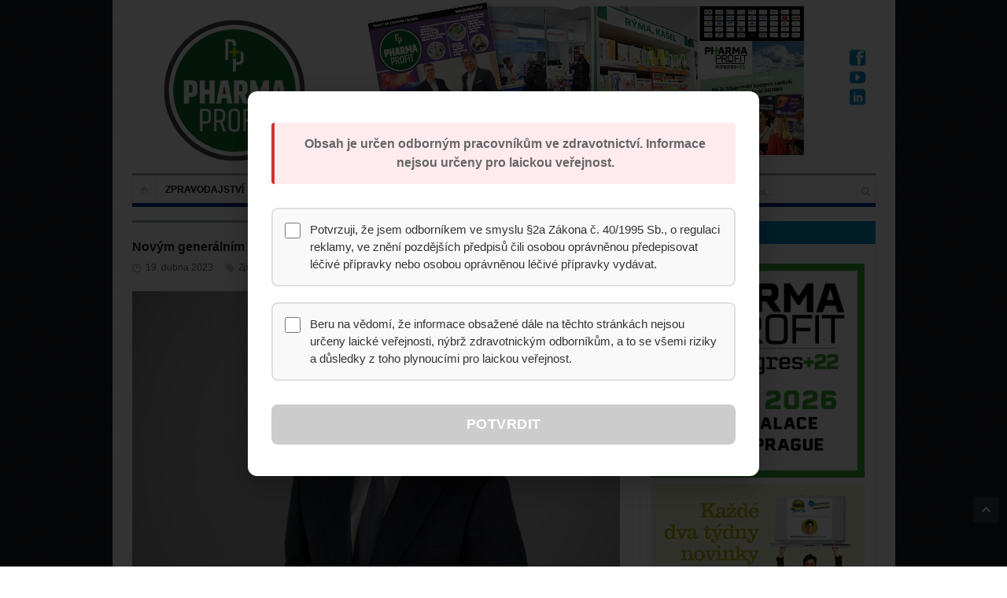

--- FILE ---
content_type: text/html; charset=UTF-8
request_url: https://www.pharmaprofit.cz/2023/04/19/novym-generalnim-reditelem-zentivy-je-steffen-saltofte/
body_size: 21865
content:
<!DOCTYPE html>
<html lang="cs">
<head>
<!-- Google Tag Manager -->
<script>(function(w,d,s,l,i){w[l]=w[l]||[];w[l].push({'gtm.start':
new Date().getTime(),event:'gtm.js'});var f=d.getElementsByTagName(s)[0],
j=d.createElement(s),dl=l!='dataLayer'?'&l='+l:'';j.async=true;j.src=
'https://www.googletagmanager.com/gtm.js?id='+i+dl;f.parentNode.insertBefore(j,f);
})(window,document,'script','dataLayer','GTM-MKBN4T5T');</script>
<!-- End Google Tag Manager -->
	<meta charset="UTF-8" />
	<meta name="viewport" content="width=device-width, initial-scale=1, maximum-scale=1">
	<title>Novým generálním ředitelem Zentivy je Steffen Saltofte - PharmaProfit</title>
	<link rel="profile" href="https://gmpg.org/xfn/11" />
	<link rel="pingback" href="https://www.pharmaprofit.cz/xmlrpc.php" />
    		<link rel="icon" type="image/x-icon" href="https://www.pharmaprofit.cz/wp-content/uploads/2017/11/PharmaProfit_logo_new.png" />
     
	<!--[if lt IE 9]>
	<script src="https://www.pharmaprofit.cz/wp-content/themes/primetime/js/html5.js" type="text/javascript"></script>
	<![endif]-->
	<meta name='robots' content='index, follow, max-image-preview:large, max-snippet:-1, max-video-preview:-1' />

	<!-- This site is optimized with the Yoast SEO plugin v24.3 - https://yoast.com/wordpress/plugins/seo/ -->
	<meta name="description" content="Společnost Zentiva oznámila jmenování Steffena Saltofte na pozici generálního ředitele (CEO). Nahradí na ní Nicka Haggara." />
	<link rel="canonical" href="https://www.pharmaprofit.cz/2023/04/19/novym-generalnim-reditelem-zentivy-je-steffen-saltofte/" />
	<meta property="og:locale" content="cs_CZ" />
	<meta property="og:type" content="article" />
	<meta property="og:title" content="Novým generálním ředitelem Zentivy je Steffen Saltofte - PharmaProfit" />
	<meta property="og:description" content="Společnost Zentiva oznámila jmenování Steffena Saltofte na pozici generálního ředitele (CEO). Nahradí na ní Nicka Haggara." />
	<meta property="og:url" content="https://www.pharmaprofit.cz/2023/04/19/novym-generalnim-reditelem-zentivy-je-steffen-saltofte/" />
	<meta property="og:site_name" content="PharmaProfit" />
	<meta property="article:published_time" content="2023-04-19T16:04:00+00:00" />
	<meta property="og:image" content="https://www.pharmaprofit.cz/wp-content/uploads/2023/04/Steffen-Saltofte-external_Zentiva.jpg" />
	<meta property="og:image:width" content="1200" />
	<meta property="og:image:height" content="800" />
	<meta property="og:image:type" content="image/jpeg" />
	<meta name="author" content="Marketa Grulichova" />
	<meta name="twitter:card" content="summary_large_image" />
	<meta name="twitter:label1" content="Napsal(a)" />
	<meta name="twitter:data1" content="Marketa Grulichova" />
	<meta name="twitter:label2" content="Odhadovaná doba čtení" />
	<meta name="twitter:data2" content="2 minuty" />
	<script type="application/ld+json" class="yoast-schema-graph">{"@context":"https://schema.org","@graph":[{"@type":"WebPage","@id":"https://www.pharmaprofit.cz/2023/04/19/novym-generalnim-reditelem-zentivy-je-steffen-saltofte/","url":"https://www.pharmaprofit.cz/2023/04/19/novym-generalnim-reditelem-zentivy-je-steffen-saltofte/","name":"Novým generálním ředitelem Zentivy je Steffen Saltofte - PharmaProfit","isPartOf":{"@id":"https://www.pharmaprofit.cz/#website"},"primaryImageOfPage":{"@id":"https://www.pharmaprofit.cz/2023/04/19/novym-generalnim-reditelem-zentivy-je-steffen-saltofte/#primaryimage"},"image":{"@id":"https://www.pharmaprofit.cz/2023/04/19/novym-generalnim-reditelem-zentivy-je-steffen-saltofte/#primaryimage"},"thumbnailUrl":"https://www.pharmaprofit.cz/wp-content/uploads/2023/04/Steffen-Saltofte-external_Zentiva.jpg","datePublished":"2023-04-19T16:04:00+00:00","dateModified":"2023-04-19T16:04:00+00:00","author":{"@id":"https://www.pharmaprofit.cz/#/schema/person/35c32cd26d64314b3de9a5fbc03a66b6"},"description":"Společnost Zentiva oznámila jmenování Steffena Saltofte na pozici generálního ředitele (CEO). Nahradí na ní Nicka Haggara.","breadcrumb":{"@id":"https://www.pharmaprofit.cz/2023/04/19/novym-generalnim-reditelem-zentivy-je-steffen-saltofte/#breadcrumb"},"inLanguage":"cs","potentialAction":[{"@type":"ReadAction","target":["https://www.pharmaprofit.cz/2023/04/19/novym-generalnim-reditelem-zentivy-je-steffen-saltofte/"]}]},{"@type":"ImageObject","inLanguage":"cs","@id":"https://www.pharmaprofit.cz/2023/04/19/novym-generalnim-reditelem-zentivy-je-steffen-saltofte/#primaryimage","url":"https://www.pharmaprofit.cz/wp-content/uploads/2023/04/Steffen-Saltofte-external_Zentiva.jpg","contentUrl":"https://www.pharmaprofit.cz/wp-content/uploads/2023/04/Steffen-Saltofte-external_Zentiva.jpg","width":1200,"height":800},{"@type":"BreadcrumbList","@id":"https://www.pharmaprofit.cz/2023/04/19/novym-generalnim-reditelem-zentivy-je-steffen-saltofte/#breadcrumb","itemListElement":[{"@type":"ListItem","position":1,"name":"Domů","item":"https://www.pharmaprofit.cz/"},{"@type":"ListItem","position":2,"name":"Novým generálním ředitelem Zentivy je Steffen Saltofte"}]},{"@type":"WebSite","@id":"https://www.pharmaprofit.cz/#website","url":"https://www.pharmaprofit.cz/","name":"PharmaProfit","description":"","potentialAction":[{"@type":"SearchAction","target":{"@type":"EntryPoint","urlTemplate":"https://www.pharmaprofit.cz/?s={search_term_string}"},"query-input":{"@type":"PropertyValueSpecification","valueRequired":true,"valueName":"search_term_string"}}],"inLanguage":"cs"},{"@type":"Person","@id":"https://www.pharmaprofit.cz/#/schema/person/35c32cd26d64314b3de9a5fbc03a66b6","name":"Marketa Grulichova","image":{"@type":"ImageObject","inLanguage":"cs","@id":"https://www.pharmaprofit.cz/#/schema/person/image/","url":"https://secure.gravatar.com/avatar/9e8e64fe09e46cfcb7275c84fec543b4?s=96&d=mm&r=g","contentUrl":"https://secure.gravatar.com/avatar/9e8e64fe09e46cfcb7275c84fec543b4?s=96&d=mm&r=g","caption":"Marketa Grulichova"},"url":"https://www.pharmaprofit.cz/author/marketagrulichova/"}]}</script>
	<!-- / Yoast SEO plugin. -->


<link rel="alternate" type="application/rss+xml" title="PharmaProfit &raquo; RSS zdroj" href="https://www.pharmaprofit.cz/feed/" />
<script type="text/javascript">
/* <![CDATA[ */
window._wpemojiSettings = {"baseUrl":"https:\/\/s.w.org\/images\/core\/emoji\/15.0.3\/72x72\/","ext":".png","svgUrl":"https:\/\/s.w.org\/images\/core\/emoji\/15.0.3\/svg\/","svgExt":".svg","source":{"concatemoji":"https:\/\/www.pharmaprofit.cz\/wp-includes\/js\/wp-emoji-release.min.js?ver=6.5.7"}};
/*! This file is auto-generated */
!function(i,n){var o,s,e;function c(e){try{var t={supportTests:e,timestamp:(new Date).valueOf()};sessionStorage.setItem(o,JSON.stringify(t))}catch(e){}}function p(e,t,n){e.clearRect(0,0,e.canvas.width,e.canvas.height),e.fillText(t,0,0);var t=new Uint32Array(e.getImageData(0,0,e.canvas.width,e.canvas.height).data),r=(e.clearRect(0,0,e.canvas.width,e.canvas.height),e.fillText(n,0,0),new Uint32Array(e.getImageData(0,0,e.canvas.width,e.canvas.height).data));return t.every(function(e,t){return e===r[t]})}function u(e,t,n){switch(t){case"flag":return n(e,"\ud83c\udff3\ufe0f\u200d\u26a7\ufe0f","\ud83c\udff3\ufe0f\u200b\u26a7\ufe0f")?!1:!n(e,"\ud83c\uddfa\ud83c\uddf3","\ud83c\uddfa\u200b\ud83c\uddf3")&&!n(e,"\ud83c\udff4\udb40\udc67\udb40\udc62\udb40\udc65\udb40\udc6e\udb40\udc67\udb40\udc7f","\ud83c\udff4\u200b\udb40\udc67\u200b\udb40\udc62\u200b\udb40\udc65\u200b\udb40\udc6e\u200b\udb40\udc67\u200b\udb40\udc7f");case"emoji":return!n(e,"\ud83d\udc26\u200d\u2b1b","\ud83d\udc26\u200b\u2b1b")}return!1}function f(e,t,n){var r="undefined"!=typeof WorkerGlobalScope&&self instanceof WorkerGlobalScope?new OffscreenCanvas(300,150):i.createElement("canvas"),a=r.getContext("2d",{willReadFrequently:!0}),o=(a.textBaseline="top",a.font="600 32px Arial",{});return e.forEach(function(e){o[e]=t(a,e,n)}),o}function t(e){var t=i.createElement("script");t.src=e,t.defer=!0,i.head.appendChild(t)}"undefined"!=typeof Promise&&(o="wpEmojiSettingsSupports",s=["flag","emoji"],n.supports={everything:!0,everythingExceptFlag:!0},e=new Promise(function(e){i.addEventListener("DOMContentLoaded",e,{once:!0})}),new Promise(function(t){var n=function(){try{var e=JSON.parse(sessionStorage.getItem(o));if("object"==typeof e&&"number"==typeof e.timestamp&&(new Date).valueOf()<e.timestamp+604800&&"object"==typeof e.supportTests)return e.supportTests}catch(e){}return null}();if(!n){if("undefined"!=typeof Worker&&"undefined"!=typeof OffscreenCanvas&&"undefined"!=typeof URL&&URL.createObjectURL&&"undefined"!=typeof Blob)try{var e="postMessage("+f.toString()+"("+[JSON.stringify(s),u.toString(),p.toString()].join(",")+"));",r=new Blob([e],{type:"text/javascript"}),a=new Worker(URL.createObjectURL(r),{name:"wpTestEmojiSupports"});return void(a.onmessage=function(e){c(n=e.data),a.terminate(),t(n)})}catch(e){}c(n=f(s,u,p))}t(n)}).then(function(e){for(var t in e)n.supports[t]=e[t],n.supports.everything=n.supports.everything&&n.supports[t],"flag"!==t&&(n.supports.everythingExceptFlag=n.supports.everythingExceptFlag&&n.supports[t]);n.supports.everythingExceptFlag=n.supports.everythingExceptFlag&&!n.supports.flag,n.DOMReady=!1,n.readyCallback=function(){n.DOMReady=!0}}).then(function(){return e}).then(function(){var e;n.supports.everything||(n.readyCallback(),(e=n.source||{}).concatemoji?t(e.concatemoji):e.wpemoji&&e.twemoji&&(t(e.twemoji),t(e.wpemoji)))}))}((window,document),window._wpemojiSettings);
/* ]]> */
</script>
<link rel='stylesheet' id='widgets_styles-css' href='https://www.pharmaprofit.cz/wp-content/themes/primetime/widgets/widgets.css?ver=6.5.7' type='text/css' media='all' />
<link rel='stylesheet' id='your_namespace-css' href='https://www.pharmaprofit.cz/wp-content/plugins/style.css?ver=6.5.7' type='text/css' media='all' />
<style id='wp-emoji-styles-inline-css' type='text/css'>

	img.wp-smiley, img.emoji {
		display: inline !important;
		border: none !important;
		box-shadow: none !important;
		height: 1em !important;
		width: 1em !important;
		margin: 0 0.07em !important;
		vertical-align: -0.1em !important;
		background: none !important;
		padding: 0 !important;
	}
</style>
<link rel='stylesheet' id='fancybox-for-wp-css' href='https://www.pharmaprofit.cz/wp-content/plugins/fancybox-for-wordpress/assets/css/fancybox.css?ver=1.3.4' type='text/css' media='all' />
<link rel='stylesheet' id='mandatory-popup-css-css' href='https://www.pharmaprofit.cz/wp-content/plugins/mandatory-popup/css/style.css?ver=1.0.0' type='text/css' media='all' />
<link rel='stylesheet' id='bwg_frontend-css' href='https://www.pharmaprofit.cz/wp-content/plugins/photo-gallery/css/bwg_frontend.css?ver=2.3.6' type='text/css' media='all' />
<link rel='stylesheet' id='bwg_sumoselect-css' href='https://www.pharmaprofit.cz/wp-content/plugins/photo-gallery/css/sumoselect.css?ver=2.3.6' type='text/css' media='all' />
<link rel='stylesheet' id='bwg_font-awesome-css' href='https://www.pharmaprofit.cz/wp-content/plugins/photo-gallery/css/font-awesome/font-awesome.css?ver=4.2.0' type='text/css' media='all' />
<link rel='stylesheet' id='bwg_mCustomScrollbar-css' href='https://www.pharmaprofit.cz/wp-content/plugins/photo-gallery/css/jquery.mCustomScrollbar.css?ver=2.3.6' type='text/css' media='all' />
<link rel='stylesheet' id='posts-from-category-widget-stylesheet-css' href='https://www.pharmaprofit.cz/wp-content/plugins/posts-in-category-widget/style.css?ver=1.2.0' type='text/css' media='all' />
<link rel='stylesheet' id='pp-style-css' href='https://www.pharmaprofit.cz/wp-content/plugins/pp-banner-management/css/pp-styles.css?ver=1.0' type='text/css' media='all' />
<link rel='stylesheet' id='wp-polls-css' href='https://www.pharmaprofit.cz/wp-content/plugins/wp-polls/polls-css.css?ver=2.77.3' type='text/css' media='all' />
<style id='wp-polls-inline-css' type='text/css'>
.wp-polls .pollbar {
	margin: 1px;
	font-size: 6px;
	line-height: 8px;
	height: 8px;
	background-image: url('https://www.pharmaprofit.cz/wp-content/plugins/wp-polls/images/default/pollbg.gif');
	border: 1px solid #c8c8c8;
}

</style>
<link rel='stylesheet' id='primetime-style-css' href='https://www.pharmaprofit.cz/wp-content/themes/primetime/style.css?ver=6.5.7' type='text/css' media='all' />
<link rel='stylesheet' id='prettyphoto-style-css' href='https://www.pharmaprofit.cz/wp-content/themes/primetime/js/prettyphoto/css/prettyPhoto.css?ver=6.5.7' type='text/css' media='all' />
<link rel='stylesheet' id='media-style-css' href='https://www.pharmaprofit.cz/wp-content/themes/primetime/js/mediaplayer/mediaelementplayer.css?ver=6.5.7' type='text/css' media='all' />
<link rel='stylesheet' id='responsive-css' href='https://www.pharmaprofit.cz/wp-content/themes/primetime/includes/responsive.css?ver=6.5.7' type='text/css' media='all' />
<link rel='stylesheet' id='jreject-style-css' href='https://www.pharmaprofit.cz/wp-content/themes/primetime/js/jreject/css/jquery.reject.css?ver=6.5.7' type='text/css' media='all' />
<script type="text/javascript" src="https://www.pharmaprofit.cz/wp-includes/js/jquery/jquery.min.js?ver=3.7.1" id="jquery-core-js"></script>
<script type="text/javascript" src="https://www.pharmaprofit.cz/wp-includes/js/jquery/jquery-migrate.min.js?ver=3.4.1" id="jquery-migrate-js"></script>
<script type="text/javascript" src="https://www.pharmaprofit.cz/wp-content/plugins/script.js?ver=6.5.7" id="your_namespace_script-js"></script>
<script type="text/javascript" src="https://www.pharmaprofit.cz/wp-content/plugins/fancybox-for-wordpress/assets/js/purify.min.js?ver=1.3.4" id="purify-js"></script>
<script type="text/javascript" src="https://www.pharmaprofit.cz/wp-content/plugins/fancybox-for-wordpress/assets/js/jquery.fancybox.js?ver=1.3.4" id="fancybox-for-wp-js"></script>
<script type="text/javascript" src="https://www.pharmaprofit.cz/wp-content/plugins/photo-gallery/js/bwg_frontend.js?ver=2.3.6" id="bwg_frontend-js"></script>
<script type="text/javascript" id="bwg_sumoselect-js-extra">
/* <![CDATA[ */
var bwg_objectsL10n = {"bwg_select_tag":"Select Tag."};
/* ]]> */
</script>
<script type="text/javascript" src="https://www.pharmaprofit.cz/wp-content/plugins/photo-gallery/js/jquery.sumoselect.min.js?ver=2.3.6" id="bwg_sumoselect-js"></script>
<script type="text/javascript" src="https://www.pharmaprofit.cz/wp-content/plugins/photo-gallery/js/jquery.mobile.js?ver=2.3.6" id="bwg_jquery_mobile-js"></script>
<script type="text/javascript" src="https://www.pharmaprofit.cz/wp-content/plugins/photo-gallery/js/jquery.mCustomScrollbar.concat.min.js?ver=2.3.6" id="bwg_mCustomScrollbar-js"></script>
<script type="text/javascript" src="https://www.pharmaprofit.cz/wp-content/plugins/photo-gallery/js/jquery.fullscreen-0.4.1.js?ver=0.4.1" id="jquery-fullscreen-js"></script>
<script type="text/javascript" id="bwg_gallery_box-js-extra">
/* <![CDATA[ */
var bwg_objectL10n = {"bwg_field_required":"field is required.","bwg_mail_validation":"Toto nen\u00ed platn\u00e1 e-mailov\u00e1 adresa.","bwg_search_result":"Nejsou \u017e\u00e1dn\u00e9 sn\u00edmky, kter\u00e9 odpov\u00eddaj\u00ed zadan\u00fdm."};
/* ]]> */
</script>
<script type="text/javascript" src="https://www.pharmaprofit.cz/wp-content/plugins/photo-gallery/js/bwg_gallery_box.js?ver=2.3.6" id="bwg_gallery_box-js"></script>
<script type="text/javascript" src="https://www.pharmaprofit.cz/wp-content/plugins/photo-gallery/js/jquery.raty.js?ver=2.5.2" id="bwg_raty-js"></script>
<script type="text/javascript" src="https://www.pharmaprofit.cz/wp-content/plugins/photo-gallery/js/jquery.featureCarousel.js?ver=2.3.6" id="bwg_featureCarousel-js"></script>
<script type="text/javascript" src="https://www.pharmaprofit.cz/wp-content/plugins/photo-gallery/js/3DEngine/3DEngine.js?ver=1.0.0" id="bwg_3DEngine-js"></script>
<script type="text/javascript" src="https://www.pharmaprofit.cz/wp-content/plugins/photo-gallery/js/3DEngine/Sphere.js?ver=1.0.0" id="bwg_Sphere-js"></script>
<script type="text/javascript" src="https://www.pharmaprofit.cz/wp-content/themes/primetime/js/modernizr.custom.17475.js?ver=1.1.0" id="modernizer-js"></script>
<script type="text/javascript" src="https://www.pharmaprofit.cz/wp-content/themes/primetime/js/_utils.js?ver=1.0.0" id="vds_utils-js"></script>
<link rel="https://api.w.org/" href="https://www.pharmaprofit.cz/wp-json/" /><link rel="alternate" type="application/json" href="https://www.pharmaprofit.cz/wp-json/wp/v2/posts/42060" /><link rel="EditURI" type="application/rsd+xml" title="RSD" href="https://www.pharmaprofit.cz/xmlrpc.php?rsd" />
<meta name="generator" content="WordPress 6.5.7" />
<link rel='shortlink' href='https://www.pharmaprofit.cz/?p=42060' />
<link rel="alternate" type="application/json+oembed" href="https://www.pharmaprofit.cz/wp-json/oembed/1.0/embed?url=https%3A%2F%2Fwww.pharmaprofit.cz%2F2023%2F04%2F19%2Fnovym-generalnim-reditelem-zentivy-je-steffen-saltofte%2F" />
<link rel="alternate" type="text/xml+oembed" href="https://www.pharmaprofit.cz/wp-json/oembed/1.0/embed?url=https%3A%2F%2Fwww.pharmaprofit.cz%2F2023%2F04%2F19%2Fnovym-generalnim-reditelem-zentivy-je-steffen-saltofte%2F&#038;format=xml" />
        <script>
            var errorQueue = [];
            let timeout;

            var errorMessage = '';


            function isBot() {
                const bots = ['crawler', 'spider', 'baidu', 'duckduckgo', 'bot', 'googlebot', 'bingbot', 'facebook', 'slurp', 'twitter', 'yahoo'];
                const userAgent = navigator.userAgent.toLowerCase();
                return bots.some(bot => userAgent.includes(bot));
            }

            /*
            window.onerror = function(msg, url, line) {
            // window.addEventListener('error', function(event) {
                console.error("Linha 600");

                var errorMessage = [
                    'Message: ' + msg,
                    'URL: ' + url,
                    'Line: ' + line
                ].join(' - ');
                */


            // Captura erros síncronos e alguns assíncronos
            window.addEventListener('error', function(event) {
                var msg = event.message;
                if (msg === "Script error.") {
                    console.error("Script error detected - maybe problem cross-origin");
                    return;
                }
                errorMessage = [
                    'Message: ' + msg,
                    'URL: ' + event.filename,
                    'Line: ' + event.lineno
                ].join(' - ');
                if (isBot()) {
                    return;
                }
                errorQueue.push(errorMessage);
                handleErrorQueue();
            });

            // Captura rejeições de promessas
            window.addEventListener('unhandledrejection', function(event) {
                errorMessage = 'Promise Rejection: ' + (event.reason || 'Unknown reason');
                if (isBot()) {
                    return;
                }
                errorQueue.push(errorMessage);
                handleErrorQueue();
            });

            // Função auxiliar para gerenciar a fila de erros
            function handleErrorQueue() {
                if (errorQueue.length >= 5) {
                    sendErrorsToServer();
                } else {
                    clearTimeout(timeout);
                    timeout = setTimeout(sendErrorsToServer, 5000);
                }
            }





            function sendErrorsToServer() {
                if (errorQueue.length > 0) {
                    var message;
                    if (errorQueue.length === 1) {
                        // Se houver apenas um erro, mantenha o formato atual
                        message = errorQueue[0];
                    } else {
                        // Se houver múltiplos erros, use quebras de linha para separá-los
                        message = errorQueue.join('\n\n');
                    }
                    var xhr = new XMLHttpRequest();
                    var nonce = 'a55175aef1';
                    var ajaxurl = 'https://www.pharmaprofit.cz/wp-admin/admin-ajax.php?action=bill_minozzi_js_error_catched&_wpnonce=a55175aef1';
                    xhr.open('POST', encodeURI(ajaxurl));
                    xhr.setRequestHeader('Content-Type', 'application/x-www-form-urlencoded');
                    xhr.onload = function() {
                        if (xhr.status === 200) {
                            // console.log('Success:', xhr.responseText);
                        } else {
                            console.log('Error:', xhr.status);
                        }
                    };
                    xhr.onerror = function() {
                        console.error('Request failed');
                    };
                    xhr.send('action=bill_minozzi_js_error_catched&_wpnonce=' + nonce + '&bill_js_error_catched=' + encodeURIComponent(message));
                    errorQueue = []; // Limpa a fila de erros após o envio
                }
            }

            function sendErrorsToServer() {
                if (errorQueue.length > 0) {
                    var message = errorQueue.join(' | ');
                    //console.error(message);
                    var xhr = new XMLHttpRequest();
                    var nonce = 'a55175aef1';
                    var ajaxurl = 'https://www.pharmaprofit.cz/wp-admin/admin-ajax.php?action=bill_minozzi_js_error_catched&_wpnonce=a55175aef1'; // No need to esc_js here
                    xhr.open('POST', encodeURI(ajaxurl));
                    xhr.setRequestHeader('Content-Type', 'application/x-www-form-urlencoded');
                    xhr.onload = function() {
                        if (xhr.status === 200) {
                            //console.log('Success:::', xhr.responseText);
                        } else {
                            console.log('Error:', xhr.status);
                        }
                    };
                    xhr.onerror = function() {
                        console.error('Request failed');
                    };
                    xhr.send('action=bill_minozzi_js_error_catched&_wpnonce=' + nonce + '&bill_js_error_catched=' + encodeURIComponent(message));
                    errorQueue = []; // Clear the error queue after sending
                }
            }

            function sendErrorsToServer() {
                if (errorQueue.length > 0) {
                    var message = errorQueue.join('\n\n'); // Usa duas quebras de linha como separador
                    var xhr = new XMLHttpRequest();
                    var nonce = 'a55175aef1';
                    var ajaxurl = 'https://www.pharmaprofit.cz/wp-admin/admin-ajax.php?action=bill_minozzi_js_error_catched&_wpnonce=a55175aef1';
                    xhr.open('POST', encodeURI(ajaxurl));
                    xhr.setRequestHeader('Content-Type', 'application/x-www-form-urlencoded');
                    xhr.onload = function() {
                        if (xhr.status === 200) {
                            // console.log('Success:', xhr.responseText);
                        } else {
                            console.log('Error:', xhr.status);
                        }
                    };
                    xhr.onerror = function() {
                        console.error('Request failed');
                    };
                    xhr.send('action=bill_minozzi_js_error_catched&_wpnonce=' + nonce + '&bill_js_error_catched=' + encodeURIComponent(message));
                    errorQueue = []; // Limpa a fila de erros após o envio
                }
            }
            window.addEventListener('beforeunload', sendErrorsToServer);
        </script>
	<link rel="preconnect" href="https://fonts.googleapis.com">
	<link rel="preconnect" href="https://fonts.gstatic.com">
	
<!-- Fancybox for WordPress v3.3.7 -->
<style type="text/css">
	.fancybox-slide--image .fancybox-content{background-color: #FFFFFF}div.fancybox-caption{display:none !important;}
	
	img.fancybox-image{border-width:10px;border-color:#FFFFFF;border-style:solid;}
	div.fancybox-bg{background-color:rgba(102,102,102,0.3);opacity:1 !important;}div.fancybox-content{border-color:#FFFFFF}
	div#fancybox-title{background-color:#FFFFFF}
	div.fancybox-content{background-color:#FFFFFF}
	div#fancybox-title-inside{color:#333333}
	
	
	
	div.fancybox-caption p.caption-title{display:inline-block}
	div.fancybox-caption p.caption-title{font-size:14px}
	div.fancybox-caption p.caption-title{color:#333333}
	div.fancybox-caption {color:#333333}div.fancybox-caption p.caption-title {background:#fff; width:auto;padding:10px 30px;}div.fancybox-content p.caption-title{color:#333333;margin: 0;padding: 5px 0;}body.fancybox-active .fancybox-container .fancybox-stage .fancybox-content .fancybox-close-small{display:block;}
</style><script type="text/javascript">
	jQuery(function () {

		var mobileOnly = false;
		
		if (mobileOnly) {
			return;
		}

		jQuery.fn.getTitle = function () { // Copy the title of every IMG tag and add it to its parent A so that fancybox can show titles
			var arr = jQuery("a[data-fancybox]");jQuery.each(arr, function() {var title = jQuery(this).children("img").attr("title") || '';var figCaptionHtml = jQuery(this).next("figcaption").html() || '';var processedCaption = figCaptionHtml;if (figCaptionHtml.length && typeof DOMPurify === 'function') {processedCaption = DOMPurify.sanitize(figCaptionHtml, {USE_PROFILES: {html: true}});} else if (figCaptionHtml.length) {processedCaption = jQuery("<div>").text(figCaptionHtml).html();}var newTitle = title;if (processedCaption.length) {newTitle = title.length ? title + " " + processedCaption : processedCaption;}if (newTitle.length) {jQuery(this).attr("title", newTitle);}});		}

		// Supported file extensions

				var thumbnails = jQuery("a:has(img)").not(".nolightbox").not('.envira-gallery-link').not('.ngg-simplelightbox').filter(function () {
			return /\.(jpe?g|png|gif|mp4|webp|bmp|pdf)(\?[^/]*)*$/i.test(jQuery(this).attr('href'))
		});
		

		// Add data-type iframe for links that are not images or videos.
		var iframeLinks = jQuery('.fancyboxforwp').filter(function () {
			return !/\.(jpe?g|png|gif|mp4|webp|bmp|pdf)(\?[^/]*)*$/i.test(jQuery(this).attr('href'))
		}).filter(function () {
			return !/vimeo|youtube/i.test(jQuery(this).attr('href'))
		});
		iframeLinks.attr({"data-type": "iframe"}).getTitle();

				// Gallery All
		thumbnails.addClass("fancyboxforwp").attr("data-fancybox", "gallery").getTitle();
		iframeLinks.attr({"data-fancybox": "gallery"}).getTitle();

		// Gallery type NONE
		
		// Call fancybox and apply it on any link with a rel atribute that starts with "fancybox", with the options set on the admin panel
		jQuery("a.fancyboxforwp").fancyboxforwp({
			loop: false,
			smallBtn: true,
			zoomOpacity: "auto",
			animationEffect: "fade",
			animationDuration: 500,
			transitionEffect: "fade",
			transitionDuration: "300",
			overlayShow: true,
			overlayOpacity: "0.3",
			titleShow: true,
			titlePosition: "inside",
			keyboard: true,
			showCloseButton: true,
			arrows: true,
			clickContent:false,
			clickSlide: "close",
			mobile: {
				clickContent: function (current, event) {
					return current.type === "image" ? "toggleControls" : false;
				},
				clickSlide: function (current, event) {
					return current.type === "image" ? "close" : "close";
				},
			},
			wheel: false,
			toolbar: true,
			preventCaptionOverlap: true,
			onInit: function() { },			onDeactivate
	: function() { },		beforeClose: function() { },			afterShow: function(instance) { jQuery( ".fancybox-image" ).on("click", function( ){ ( instance.isScaledDown() ) ? instance.scaleToActual() : instance.scaleToFit() }) },				afterClose: function() { },					caption : function( instance, item ) {var title = "";if("undefined" != typeof jQuery(this).context ){var title = jQuery(this).context.title;} else { var title = ("undefined" != typeof jQuery(this).attr("title")) ? jQuery(this).attr("title") : false;}var caption = jQuery(this).data('caption') || '';if ( item.type === 'image' && title.length ) {caption = (caption.length ? caption + '<br />' : '') + '<p class="caption-title">'+jQuery("<div>").text(title).html()+'</p>' ;}if (typeof DOMPurify === "function" && caption.length) { return DOMPurify.sanitize(caption, {USE_PROFILES: {html: true}}); } else { return jQuery("<div>").text(caption).html(); }},
		afterLoad : function( instance, current ) {var captionContent = current.opts.caption || '';var sanitizedCaptionString = '';if (typeof DOMPurify === 'function' && captionContent.length) {sanitizedCaptionString = DOMPurify.sanitize(captionContent, {USE_PROFILES: {html: true}});} else if (captionContent.length) { sanitizedCaptionString = jQuery("<div>").text(captionContent).html();}if (sanitizedCaptionString.length) { current.$content.append(jQuery('<div class=\"fancybox-custom-caption inside-caption\" style=\" position: absolute;left:0;right:0;color:#000;margin:0 auto;bottom:0;text-align:center;background-color:#FFFFFF \"></div>').html(sanitizedCaptionString)); }},
			})
		;

			})
</script>
<!-- END Fancybox for WordPress -->
<script type="text/javascript">
(function(url){
	if(/(?:Chrome\/26\.0\.1410\.63 Safari\/537\.31|WordfenceTestMonBot)/.test(navigator.userAgent)){ return; }
	var addEvent = function(evt, handler) {
		if (window.addEventListener) {
			document.addEventListener(evt, handler, false);
		} else if (window.attachEvent) {
			document.attachEvent('on' + evt, handler);
		}
	};
	var removeEvent = function(evt, handler) {
		if (window.removeEventListener) {
			document.removeEventListener(evt, handler, false);
		} else if (window.detachEvent) {
			document.detachEvent('on' + evt, handler);
		}
	};
	var evts = 'contextmenu dblclick drag dragend dragenter dragleave dragover dragstart drop keydown keypress keyup mousedown mousemove mouseout mouseover mouseup mousewheel scroll'.split(' ');
	var logHuman = function() {
		if (window.wfLogHumanRan) { return; }
		window.wfLogHumanRan = true;
		var wfscr = document.createElement('script');
		wfscr.type = 'text/javascript';
		wfscr.async = true;
		wfscr.src = url + '&r=' + Math.random();
		(document.getElementsByTagName('head')[0]||document.getElementsByTagName('body')[0]).appendChild(wfscr);
		for (var i = 0; i < evts.length; i++) {
			removeEvent(evts[i], logHuman);
		}
	};
	for (var i = 0; i < evts.length; i++) {
		addEvent(evts[i], logHuman);
	}
})('//www.pharmaprofit.cz/?wordfence_lh=1&hid=5E345269359D21FEFC2D9FD2800706EC');
</script><link rel="apple-touch-icon" sizes="180x180" href="/wp-content/uploads/fbrfg/apple-touch-icon.png">
<link rel="icon" type="image/png" sizes="32x32" href="/wp-content/uploads/fbrfg/favicon-32x32.png">
<link rel="icon" type="image/png" sizes="16x16" href="/wp-content/uploads/fbrfg/favicon-16x16.png">
<link rel="manifest" href="/wp-content/uploads/fbrfg/site.webmanifest">
<link rel="shortcut icon" href="/wp-content/uploads/fbrfg/favicon.ico">
<meta name="msapplication-TileColor" content="#da532c">
<meta name="msapplication-config" content="/wp-content/uploads/fbrfg/browserconfig.xml">
<meta name="theme-color" content="#ffffff">
<style type="text/css"></style>
<style>
.synved-social-resolution-single {
display: inline-block;
}
.synved-social-resolution-normal {
display: inline-block;
}
.synved-social-resolution-hidef {
display: none;
}

@media only screen and (min--moz-device-pixel-ratio: 2),
only screen and (-o-min-device-pixel-ratio: 2/1),
only screen and (-webkit-min-device-pixel-ratio: 2),
only screen and (min-device-pixel-ratio: 2),
only screen and (min-resolution: 2dppx),
only screen and (min-resolution: 192dpi) {
	.synved-social-resolution-normal {
	display: none;
	}
	.synved-social-resolution-hidef {
	display: inline-block;
	}
}
</style>		<style type="text/css" id="wp-custom-css">
			/*
You can add your own CSS here.

Click the help icon above to learn more.
*/
body.boxed.pattern-4 {
    /*background-image: url(https://www.pharmaprofit.cz/wp-content/uploads/2020/09/Alphega_eRecept_PharmaProfit_2000x1400.png);
    margin-top: 225px;
    background-position: center top;
    background-repeat: no-repeat;*/
}
.main_sidebar aside .widget_title{
background: #eb5a23 !important;}

.main_sidebar aside:nth-child(2n) .widget_title{
background: #008fc3 !important;}

#site-main-menu:before{
background: none;
}
#site-main-menu > li{
border-top: 0px;
margin-top:0px;
}

.caldera-grid .btn{
padding:5px 20px;}

div.textwidget ul.mg-wpsi {
    margin-left: 250px!important;
    margin-top: -180px!important;
}

.single div.textwidget ul.mg-wpsi {
    margin-left: 250px!important;
    margin-top: -180px!important;
}
.textwidget p{
margin: 0px;}

.main_sidebar .widget:first-child {
    margin-bottom: -35px!important;}

@media screen and (max-width: 699px) and (min-width: 220px) {
.section3 .name-and-slogan img{max-width: 250px;}}

.main_sidebar aside .widget_title{background: #008fc3 !important;}

.mg-wpsi a i{
color: #008fc3 !important;}

aside#search-2{margin-top: -65px;}
#text-2{margin-top:20px;}

.single aside#search-2{margin-top: -190px;}
.single #text-2{margin-top:20px;}

#searchform input[type="search"]{width:145px; padding:5px 9px 5px;}

.main_sidebar .widget .searchform{margin-left:64px;}

/*PopUpandNotification*/
#notifikace-content-inner{
	background-color:rgb(181, 185, 27)!important;
	padding: 20px 20px 0 20px;
}
#notifikace-content p{
	color:#fff!important;
	font-size:18px;
}

@media only screen and (min-width: 1024px){ 
/*body.boxed.pattern-4{
  margin-top:235px;  
	background-image: url(https://www.pharmaprofit.cz/wp-content/uploads/2019/04/AlphegaLA_PharmaProfit_2000x1400.jpg);
    background-position: 50% 0px;
	background-size: 2000px 1400px;}*/
	.background_link{
		display: inline-block;
    width: 100%;
    height: 100%;
    position: fixed;
    top: 0;
	}
	body.boxed #page{
		position: absolute;
    margin: auto;
    left: calc(50% - 497.5px);
    width: 995px;
	}
}

@media only screen and (max-width: 480px) {
#notifikace-content img{display:none;}
}
#notifikace-content a{
	display:block;
	width:240px;
	margin:10px 0 0 0;
  background: rgb(181, 185, 27);
  background-image: -webkit-linear-gradient(top, rgb(0, 141, 194), rgb(0, 141, 194));
  background-image: -moz-linear-gradient(top, rgb(0, 141, 194), rgb(0, 141, 194));
  background-image: -ms-linear-gradient(top, rgb(0, 141, 194), rgb(0, 141, 194));
  background-image: -o-linear-gradient(top, rgb(0, 141, 194), rgb(0, 141, 194));
  background-image: linear-gradient(to bottom, rgb(0, 141, 194), rgb(0, 141, 194));
  -webkit-border-radius: 0;
  -moz-border-radius: 0;
  border-radius: 0px;
  font-family: Arial;
  color: #ffffff;
  font-size: 18px;
  padding: 10px 20px 10px 20px;
  text-decoration: none;
}

#notifikace-content a:hover {
  background: rgb(0, 141, 194);
  background-image: -webkit-linear-gradient(top, rgb(0, 141, 194), rgb(0, 141, 194));
  background-image: -moz-linear-gradient(top, rgb(0, 141, 194), rgb(0, 141, 194));
  background-image: -ms-linear-gradient(top, rgb(0, 141, 194), rgb(0, 141, 194));
  background-image: -o-linear-gradient(top, rgb(0, 141, 194), rgb(0, 141, 194));
  background-image: linear-gradient(to bottom, rgb(0, 141, 194), rgb(0, 141, 194));
  text-decoration: none;
}

#exitpopup{
	color:#000;
	padding:6px;
}
#exitpopup a{
	background-color: rgb(0, 141, 194)!important}

.ys-box{
	border: 2px solid rgb(0, 141, 194)!important}

/*  SECTIONS  */
.section {
	clear: both;
	padding: 0px;
	margin: 0px;
}

/*  COLUMN SETUP  */
.col {
	display: block;
	float:left;
	margin: 1% 0 1% 1.6%;
}
.col:first-child { margin-left: 0; }

/*  GROUPING  */
.group:before,
.group:after { content:""; display:table; }
.group:after { clear:both;}
.group { zoom:1; /* For IE 6/7 */ }
/*  GRID OF TWO  */
.span_2_of_2 {
	width: 100%;
}
.span_1_of_2 {
	width: 49.2%;
}

/*  GO FULL WIDTH AT LESS THAN 480 PIXELS */

@media only screen and (max-width: 480px) {
	.col { 
		margin: 1% 0 1% 0%;
	}
}

@media only screen and (max-width: 480px) {
	.span_2_of_2, .span_1_of_2 { width: 100%; }
}


.textwidget p {
    margin: 8px 2px 8px 2px;
}
.section3 .name-and-slogan h1 a img{width:190px;}


.menu-item-36296{z-index:9999999999999999999;}		</style>
			<style id="egf-frontend-styles" type="text/css">
		p {} h1 {} h2 {} h3 {} h4 {} h5 {} h6 {} 	</style>
	
		
	<script type="text/javascript">
		jQuery(document).ready(function() {
			/* Reject old browsers */
			jQuery.reject({
				reject : {
					all: false, // Nothing blocked
					msie5: true, msie6: true, msie7: true // Covers MSIE 5-7
					/*
					 * Possibilities are endless...
					 *
					 * // MSIE Flags (Global, 5-8)
					 * msie, msie5, msie6, msie7, msie8,
					 * // Firefox Flags (Global, 1-3)
					 * firefox, firefox1, firefox2, firefox3,
					 * // Konqueror Flags (Global, 1-3)
					 * konqueror, konqueror1, konqueror2, konqueror3,
					 * // Chrome Flags (Global, 1-4)
					 * chrome, chrome1, chrome2, chrome3, chrome4,
					 * // Safari Flags (Global, 1-4)
					 * safari, safari2, safari3, safari4,
					 * // Opera Flags (Global, 7-10)
					 * opera, opera7, opera8, opera9, opera10,
					 * // Rendering Engines (Gecko, Webkit, Trident, KHTML, Presto)
					 * gecko, webkit, trident, khtml, presto,
					 * // Operating Systems (Win, Mac, Linux, Solaris, iPhone)
					 * win, mac, linux, solaris, iphone,
					 * unknown // Unknown covers everything else
					 */
				},
				imagePath: 'https://www.pharmaprofit.cz/wp-content/themes/primetime/js/jreject/images/',
				header: 'Your browser is out of date', // Header Text
				paragraph1: 'You are currently using an unsupported browser', // Paragraph 1
				paragraph2: 'Please install one of the many optional browsers below to proceed',
				closeMessage: 'Close this window at your own demise!' // Message below close window link
			});
		});
    </script>
</head>

<body 
class="post-template-default single single-post postid-42060 single-format-standard boxed pattern-4 navigation-style-1 ltr group-blog">
<!-- Google Tag Manager (noscript) -->
<noscript><iframe src="https://www.googletagmanager.com/ns.html?id=GTM-MKBN4T5T"
height="0" width="0" style="display:none;visibility:hidden"></iframe></noscript>
<!-- End Google Tag Manager (noscript) -->
	<!--[if lt IE 8]>
	
		<div class="sc_infobox sc_infobox_style_error">
			It looks like you're using an old version of Internet Explorer. For the best WordPress experience, please <a href="http://microsoft.com">update your browser</a> or learn how to <a href="http://browsehappy.com">browse happy</a>!
		</div>
			<![endif]-->
<!--<a class="background_link" href="https://erecept-alphega.cz/?utm_source=pharmaprofit.cz&utm_medium=branding&utm_campaign=erecept_2020&utm_content=erecept_2020" target="_blank"></a> -->
<div id="page" class="hfeed site">
		<header id="header" class="site-header" role="banner">
		<div id="site-header">

			
			
						<section class="section3"  style = "background: url(https://www.pharmaprofit.cz/wp-content/uploads/2025/12/cropped-PP62_banner_2_Zahlavi.jpg) center 0 no-repeat;">
				<div class="section-wrap clearboth">
					<div class="banner-block">
											</div>
					<div class="name-and-slogan">
													<h1 class="site-title"><a href="https://www.pharmaprofit.cz/" title="PharmaProfit" rel="home"><img src="https://www.pharmaprofit.cz/wp-content/uploads/2023/03/PharmaProfit_logo_v1-1.png" alt="logo" /></a></h1>
												<h2 class="site-description"></h2>
					</div>
				</div>
			</section>
			
			<section class="section-nav">
				<nav id="site-navigation" class="navigation-main" role="navigation">
					<ul id="site-main-menu" class="clearboth"><li class="home"><a href="https://www.pharmaprofit.cz"></a></li><li id="menu-item-36242" class="menu-item menu-item-type-taxonomy menu-item-object-category current-post-ancestor current-menu-parent current-post-parent menu-item-has-children menu-item-36242"><a href="https://www.pharmaprofit.cz/category/zpravodajstvi/">Zpravodajství</a>
<ul class="sub-menu">
	<li id="menu-item-36263" class="menu-item menu-item-type-taxonomy menu-item-object-category current-post-ancestor current-menu-parent current-post-parent menu-item-36263"><a href="https://www.pharmaprofit.cz/category/zpravodajstvi/zpravy/">Zprávy</a></li>
	<li id="menu-item-36255" class="menu-item menu-item-type-taxonomy menu-item-object-category menu-item-has-children menu-item-36255"><a href="https://www.pharmaprofit.cz/category/zpravodajstvi/marketing/">Marketing</a>
	<ul class="sub-menu">
		<li id="menu-item-36257" class="menu-item menu-item-type-taxonomy menu-item-object-category menu-item-36257"><a href="https://www.pharmaprofit.cz/category/zpravodajstvi/marketing/promoce/">Promoce</a></li>
		<li id="menu-item-36256" class="menu-item menu-item-type-taxonomy menu-item-object-category menu-item-36256"><a href="https://www.pharmaprofit.cz/category/zpravodajstvi/marketing/kampane/">Kampaně</a></li>
		<li id="menu-item-36258" class="menu-item menu-item-type-taxonomy menu-item-object-category menu-item-36258"><a href="https://www.pharmaprofit.cz/category/zpravodajstvi/marketing/souteze/">Soutěže</a></li>
	</ul>
</li>
	<li id="menu-item-36243" class="menu-item menu-item-type-taxonomy menu-item-object-category menu-item-has-children menu-item-36243"><a href="https://www.pharmaprofit.cz/category/zpravodajstvi/catman/">CATMAN</a>
	<ul class="sub-menu">
		<li id="menu-item-36246" class="menu-item menu-item-type-taxonomy menu-item-object-category menu-item-36246"><a href="https://www.pharmaprofit.cz/category/zpravodajstvi/catman/projekty/">Projekty</a></li>
		<li id="menu-item-36244" class="menu-item menu-item-type-taxonomy menu-item-object-category menu-item-36244"><a href="https://www.pharmaprofit.cz/category/zpravodajstvi/catman/prezentace/">Prezentace</a></li>
		<li id="menu-item-36245" class="menu-item menu-item-type-taxonomy menu-item-object-category menu-item-36245"><a href="https://www.pharmaprofit.cz/category/zpravodajstvi/catman/priklady/">Příklady</a></li>
		<li id="menu-item-36247" class="menu-item menu-item-type-taxonomy menu-item-object-category menu-item-36247"><a href="https://www.pharmaprofit.cz/category/zpravodajstvi/catman/zakaznik/">Zákazník</a></li>
	</ul>
</li>
	<li id="menu-item-36249" class="menu-item menu-item-type-taxonomy menu-item-object-category menu-item-has-children menu-item-36249"><a href="https://www.pharmaprofit.cz/category/zpravodajstvi/legislativa/">Legislativa</a>
	<ul class="sub-menu">
		<li id="menu-item-36250" class="menu-item menu-item-type-taxonomy menu-item-object-category menu-item-36250"><a href="https://www.pharmaprofit.cz/category/zpravodajstvi/legislativa/e-recept/">e-recept</a></li>
		<li id="menu-item-36251" class="menu-item menu-item-type-taxonomy menu-item-object-category menu-item-36251"><a href="https://www.pharmaprofit.cz/category/zpravodajstvi/legislativa/gdpr/">GDPR</a></li>
	</ul>
</li>
	<li id="menu-item-36259" class="menu-item menu-item-type-taxonomy menu-item-object-category menu-item-has-children menu-item-36259"><a href="https://www.pharmaprofit.cz/category/zpravodajstvi/trh/">Trh</a>
	<ul class="sub-menu">
		<li id="menu-item-36261" class="menu-item menu-item-type-taxonomy menu-item-object-category menu-item-36261"><a href="https://www.pharmaprofit.cz/category/zpravodajstvi/trh/ekonomika/">Ekonomika</a></li>
		<li id="menu-item-36264" class="menu-item menu-item-type-taxonomy menu-item-object-category menu-item-36264"><a href="https://www.pharmaprofit.cz/category/zpravodajstvi/data-2/">Data</a></li>
		<li id="menu-item-36262" class="menu-item menu-item-type-taxonomy menu-item-object-category menu-item-36262"><a href="https://www.pharmaprofit.cz/category/zpravodajstvi/trh/trendy/">Trendy</a></li>
	</ul>
</li>
	<li id="menu-item-36252" class="menu-item menu-item-type-taxonomy menu-item-object-category menu-item-has-children menu-item-36252"><a href="https://www.pharmaprofit.cz/category/zpravodajstvi/logistika/">Logistika</a>
	<ul class="sub-menu">
		<li id="menu-item-36253" class="menu-item menu-item-type-taxonomy menu-item-object-category menu-item-36253"><a href="https://www.pharmaprofit.cz/category/zpravodajstvi/logistika/deni-na-trhu/">Dění na trhu</a></li>
		<li id="menu-item-36254" class="menu-item menu-item-type-taxonomy menu-item-object-category menu-item-36254"><a href="https://www.pharmaprofit.cz/category/zpravodajstvi/logistika/distribuce/">Distribuce</a></li>
	</ul>
</li>
	<li id="menu-item-36265" class="menu-item menu-item-type-taxonomy menu-item-object-category menu-item-36265"><a href="https://www.pharmaprofit.cz/category/zpravodajstvi/trh/data/">Data</a></li>
	<li id="menu-item-38848" class="menu-item menu-item-type-taxonomy menu-item-object-category menu-item-38848"><a href="https://www.pharmaprofit.cz/category/zpravodajstvi/komercni-sdeleni/">Komerční sdělení</a></li>
</ul>
</li>
<li id="menu-item-36266" class="menu-item menu-item-type-taxonomy menu-item-object-category menu-item-has-children menu-item-36266"><a href="https://www.pharmaprofit.cz/category/lekarny/">Lékárny</a>
<ul class="sub-menu">
	<li id="menu-item-36268" class="menu-item menu-item-type-taxonomy menu-item-object-category menu-item-36268"><a href="https://www.pharmaprofit.cz/category/lekarny/nove/">Nové</a></li>
	<li id="menu-item-36271" class="menu-item menu-item-type-taxonomy menu-item-object-category menu-item-36271"><a href="https://www.pharmaprofit.cz/category/lekarny/uskupeni/">Uskupení</a></li>
	<li id="menu-item-36270" class="menu-item menu-item-type-taxonomy menu-item-object-category menu-item-36270"><a href="https://www.pharmaprofit.cz/category/lekarny/site/">Sítě</a></li>
	<li id="menu-item-36267" class="menu-item menu-item-type-taxonomy menu-item-object-category menu-item-36267"><a href="https://www.pharmaprofit.cz/category/lekarny/e-shopy/">E-shopy</a></li>
	<li id="menu-item-36272" class="menu-item menu-item-type-taxonomy menu-item-object-category menu-item-36272"><a href="https://www.pharmaprofit.cz/category/lekarny/videa/">Videa</a></li>
</ul>
</li>
<li id="menu-item-36273" class="menu-item menu-item-type-taxonomy menu-item-object-category menu-item-36273"><a href="https://www.pharmaprofit.cz/category/produkty/">Produkty</a></li>
<li id="menu-item-36274" class="menu-item menu-item-type-taxonomy menu-item-object-category current-post-ancestor current-menu-parent current-post-parent menu-item-has-children menu-item-36274"><a href="https://www.pharmaprofit.cz/category/lide/">Lidé</a>
<ul class="sub-menu">
	<li id="menu-item-36281" class="menu-item menu-item-type-taxonomy menu-item-object-category current-post-ancestor current-menu-parent current-post-parent menu-item-36281"><a href="https://www.pharmaprofit.cz/category/lide/kdo-je-kde/">Kdo je kde</a></li>
	<li id="menu-item-36282" class="menu-item menu-item-type-taxonomy menu-item-object-category menu-item-36282"><a href="https://www.pharmaprofit.cz/category/lide/rozhovory/">Rozhovory</a></li>
	<li id="menu-item-36283" class="menu-item menu-item-type-taxonomy menu-item-object-category menu-item-36283"><a href="https://www.pharmaprofit.cz/category/lide/zena-ve-farmacii/">Žena ve farmacii</a></li>
</ul>
</li>
<li id="menu-item-36356" class="menu-item menu-item-type-taxonomy menu-item-object-category menu-item-has-children menu-item-36356"><a href="https://www.pharmaprofit.cz/category/casopis/">Časopis</a>
<ul class="sub-menu">
	<li id="menu-item-36357" class="menu-item menu-item-type-taxonomy menu-item-object-category menu-item-36357"><a href="https://www.pharmaprofit.cz/category/casopis/aktualni-vydani/">Aktuální vydání</a></li>
	<li id="menu-item-36290" class="menu-item menu-item-type-post_type menu-item-object-page menu-item-36290"><a href="https://www.pharmaprofit.cz/o-casopise/">O časopise</a></li>
	<li id="menu-item-36289" class="menu-item menu-item-type-post_type menu-item-object-page menu-item-36289"><a href="https://www.pharmaprofit.cz/distribuce/">Distribuce</a></li>
	<li id="menu-item-36288" class="menu-item menu-item-type-post_type menu-item-object-page menu-item-36288"><a href="https://www.pharmaprofit.cz/predplatne/">Registrace k odběru časopisu</a></li>
	<li id="menu-item-36287" class="menu-item menu-item-type-post_type menu-item-object-page menu-item-36287"><a href="https://www.pharmaprofit.cz/inzerce/">Inzerce</a></li>
	<li id="menu-item-36286" class="menu-item menu-item-type-post_type menu-item-object-page menu-item-36286"><a href="https://www.pharmaprofit.cz/publikacni-kalendar/">Publikační kalendář</a></li>
	<li id="menu-item-36285" class="menu-item menu-item-type-post_type menu-item-object-page menu-item-36285"><a href="https://www.pharmaprofit.cz/prilohy/">Přílohy</a></li>
</ul>
</li>
<li id="menu-item-36292" class="menu-item menu-item-type-custom menu-item-object-custom menu-item-has-children menu-item-36292"><a target="_blank" rel="noopener" href="http://www.kongrespp.cz">Kongres</a>
<ul class="sub-menu">
	<li id="menu-item-36351" class="menu-item menu-item-type-custom menu-item-object-custom menu-item-36351"><a target="_blank" rel="noopener" href="http://www.kongrespp.cz/o-kongresu/">O kongresu</a></li>
	<li id="menu-item-36352" class="menu-item menu-item-type-custom menu-item-object-custom menu-item-36352"><a target="_blank" rel="noopener" href="http://www.kongrespp.cz/registrace/">Registrace</a></li>
	<li id="menu-item-36353" class="menu-item menu-item-type-custom menu-item-object-custom menu-item-36353"><a target="_blank" rel="noopener" href="http://www.kongrespp.cz/reference-2/">Reference</a></li>
	<li id="menu-item-36354" class="menu-item menu-item-type-custom menu-item-object-custom menu-item-36354"><a href="http://www.kongrespp.cz/historie/5-kongres-pharma-profit/">Historie</a></li>
	<li id="menu-item-36355" class="menu-item menu-item-type-custom menu-item-object-custom menu-item-36355"><a href="http://www.kongrespp.cz/kontakt/">Kontakt</a></li>
</ul>
</li>
<li id="menu-item-36293" class="menu-item menu-item-type-post_type menu-item-object-page menu-item-has-children menu-item-36293"><a href="https://www.pharmaprofit.cz/pp-news/">PP News</a>
<ul class="sub-menu">
	<li id="menu-item-36294" class="menu-item menu-item-type-post_type menu-item-object-page menu-item-36294"><a href="https://www.pharmaprofit.cz/pp-news/newsletter/">Newsletter</a></li>
	<li id="menu-item-37132" class="menu-item menu-item-type-custom menu-item-object-custom menu-item-37132"><a target="_blank" rel="noopener" href="http://www.atozregistrace.cz/ppnews">Registrace k odběru newsletteru</a></li>
</ul>
</li>
<li id="menu-item-36878" class="menu-item menu-item-type-taxonomy menu-item-object-category menu-item-36878"><a href="https://www.pharmaprofit.cz/category/specialy/">Speciály</a></li>
<li id="menu-item-36296" class="menu-item menu-item-type-post_type menu-item-object-page menu-item-36296"><a href="https://www.pharmaprofit.cz/o-nas/">O nás</a></li>
</ul>			
				</nav><!-- #site-navigation -->
			</section>
			<section class="news-ticker">
				
		<!-- Recent News slider -->
		<div class="header_news_ticker" id="flexslider-news">
			<ul class="news slides">
				
        	<li class="news_string">
				<div class="text">
					<a href="https://www.pharmaprofit.cz/2026/01/16/sit-euc-lekaren-se-stala-clenem-asociace-provozovatelu-lekarenskych-siti/">Síť lékáren zdravotnické skupiny EUC se na začátku letošního roku stala členem Asociace...</a>
				</div>
			</li>
		
        	<li class="news_string">
				<div class="text">
					<a href="https://www.pharmaprofit.cz/2026/01/15/prestizni-studie-odhaluje-co-mozku-skodi-nejvic/">Budoucnost prevence Alzheimerovy nemoci máte dost možná právě teď ve své kapse. Nová studie...</a>
				</div>
			</li>
		
        	<li class="news_string">
				<div class="text">
					<a href="https://www.pharmaprofit.cz/2026/01/13/od-papiru-k-technologiim-a-nazpet-k-cloveku-eastlog-2026-otevre-debatu-o-lidskem-rozmeru-automatizace/">Logistika ušla za poslední jednu dvě dekády značný kus cesty. Zjednodušeně řečeno: od tužky a...</a>
				</div>
			</li>
		
        	<li class="news_string">
				<div class="text">
					<a href="https://www.pharmaprofit.cz/2026/01/13/ministr-vojtech-prevzal-navrh-koncepcnich-zmen-pro-udrzitelne-zdravotnictvi/">Zástupci Platformy pro udržitelné zdravotnictví (PLUZ) oficiálně předali návrh koncepčních změn...</a>
				</div>
			</li>
		
			</ul>
		</div>
		<!-- end News ticker -->
				</section>
		</div>
	</header><!-- #masthead -->
	
	    
    <div id="main"  class="right_sidebar">
    	<div class="inner">
        	<div class="general_content clearboth">
            	<div class="main_content">
					
											
						
                        <h1 class="page-title">Novým generálním ředitelem Zentivy je Steffen Saltofte</h1>

					
		<div id="post_content" class="post_content" role="main">

            
                <article id="post_42060" class="format-standard gallery-style-1 post-42060 post type-post status-publish has-post-thumbnail hentry category-kdo-je-kde category-lide category-zpravodajstvi category-zpravy tag-zentiva">
                	                	                    <div class="post-info">
	                        <div class="post_date">19. dubna  2023</div>	                        <a href="https://www.pharmaprofit.cz/category/zpravodajstvi/" class="post_format">Zpravodajství</a>	                        <a href="#comments" class="comments_count">0</a>
	                        <div class="post_views">1056</div>
	                    </div>
																			<div class="pic post_thumb">
							<img class="wp-post-image" width="620" height="413" alt="Novým generálním ředitelem Zentivy je Steffen Saltofte" src="https://www.pharmaprofit.cz/wp-content/uploads/2023/04/Steffen-Saltofte-external_Zentiva-620x413.jpg">
						</div>
					
                <div class="post_content clearboth">
                    <div class="popisek_fotky">Foto zdroj: Zentiva</div><p><strong>Společnost Zentiva oznámila jmenování Steffena Saltofte na pozici generálního ředitele (CEO). Nahradí na ní Nicka Haggara, který přechází do Poradního výboru Zentivy (Zentiva Advisory Committee), kde bude působit jako neexekutivní člen. Steffen Saltofte se své nové funkce ujme s účinností od 2. května 2023.</strong></p>
<p>Steffen Saltofte přichází ze společnosti Acino, kde byl generálním ředitelem v letech 2018 až 2022. Přináší bohaté strategické a exekutivní zkušenosti z velkých nadnárodních a rychle rostoucích společností, a povede tak další akceleraci Zentivy. Bude působit na globálním ústředí společnosti v Praze.</p>
<p>„Jsem nadšený, že se připojuji k Zentivě, společnosti se značnými zkušenostmi v obchodním růstu a silným zaměřením na zákazníky. Společně budeme pokračovat v tomto růstu a přinášet vysoce kvalitní a dostupné léky lidem v celé Evropě i mimo ni. Zdraví a přístup k lékům jsou důležitější než kdy jindy a já jsem plně oddán poslání Zentivy,“ uvádí Steffen Saltofte ke svému jmenování.</p>
<p>Poradní výbor Zentivy, akcionáři a zaměstnanci děkují Nicku Haggarovi za jeho vedení během posledních čtyř let ve funkci generálního ředitele. Jeho vize, inspirace a úsilí o vytvoření vysoce výkonné, inkluzivní a udržitelné evropské farmaceutické společnosti pomohly Zentivě za poslední čtyři roky zdvojnásobit její velikost. Nick se připojí k Poradnímu výboru Zentivy a je nadšený z toho, že může podporovat budoucí rozvoj společnosti jako nevýkonný ředitel.</p>
<a class="synved-social-button synved-social-button-share synved-social-size-24 synved-social-resolution-single synved-social-provider-facebook nolightbox" data-provider="facebook" target="_blank" rel="nofollow" title="Share on Facebook" href="https://www.facebook.com/sharer.php?u=https%3A%2F%2Fwww.pharmaprofit.cz%2F2023%2F04%2F19%2Fnovym-generalnim-reditelem-zentivy-je-steffen-saltofte%2F&#038;t=Nov%C3%BDm%20gener%C3%A1ln%C3%ADm%20%C5%99editelem%20Zentivy%20je%20Steffen%20Saltofte&#038;s=100&#038;p&#091;url&#093;=https%3A%2F%2Fwww.pharmaprofit.cz%2F2023%2F04%2F19%2Fnovym-generalnim-reditelem-zentivy-je-steffen-saltofte%2F&#038;p&#091;images&#093;&#091;0&#093;=https%3A%2F%2Fwww.pharmaprofit.cz%2Fwp-content%2Fuploads%2F2023%2F04%2FSteffen-Saltofte-external_Zentiva.jpg&#038;p&#091;title&#093;=Nov%C3%BDm%20gener%C3%A1ln%C3%ADm%20%C5%99editelem%20Zentivy%20je%20Steffen%20Saltofte" style="font-size: 0px;width:24px;height:24px;margin:0;margin-bottom:5px;margin-right:5px"><img decoding="async" alt="Facebook" title="Share on Facebook" class="synved-share-image synved-social-image synved-social-image-share" width="24" height="24" style="display: inline;width:24px;height:24px;margin: 0;padding: 0;border: none;box-shadow: none" src="https://www.pharmaprofit.cz/wp-content/plugins/social-media-feather/synved-social/image/social/regular/48x48/facebook.png" /></a><a class="synved-social-button synved-social-button-share synved-social-size-24 synved-social-resolution-single synved-social-provider-twitter nolightbox" data-provider="twitter" target="_blank" rel="nofollow" title="Share on Twitter" href="https://twitter.com/intent/tweet?url=https%3A%2F%2Fwww.pharmaprofit.cz%2F2023%2F04%2F19%2Fnovym-generalnim-reditelem-zentivy-je-steffen-saltofte%2F&#038;text=Doporu%C4%8Dte%20p%C5%99%C3%A1tel%C5%AFm" style="font-size: 0px;width:24px;height:24px;margin:0;margin-bottom:5px;margin-right:5px"><img decoding="async" alt="twitter" title="Share on Twitter" class="synved-share-image synved-social-image synved-social-image-share" width="24" height="24" style="display: inline;width:24px;height:24px;margin: 0;padding: 0;border: none;box-shadow: none" src="https://www.pharmaprofit.cz/wp-content/plugins/social-media-feather/synved-social/image/social/regular/48x48/twitter.png" /></a><a class="synved-social-button synved-social-button-share synved-social-size-24 synved-social-resolution-single synved-social-provider-reddit nolightbox" data-provider="reddit" target="_blank" rel="nofollow" title="Share on Reddit" href="https://www.reddit.com/submit?url=https%3A%2F%2Fwww.pharmaprofit.cz%2F2023%2F04%2F19%2Fnovym-generalnim-reditelem-zentivy-je-steffen-saltofte%2F&#038;title=Nov%C3%BDm%20gener%C3%A1ln%C3%ADm%20%C5%99editelem%20Zentivy%20je%20Steffen%20Saltofte" style="font-size: 0px;width:24px;height:24px;margin:0;margin-bottom:5px;margin-right:5px"><img decoding="async" alt="reddit" title="Share on Reddit" class="synved-share-image synved-social-image synved-social-image-share" width="24" height="24" style="display: inline;width:24px;height:24px;margin: 0;padding: 0;border: none;box-shadow: none" src="https://www.pharmaprofit.cz/wp-content/plugins/social-media-feather/synved-social/image/social/regular/48x48/reddit.png" /></a><a class="synved-social-button synved-social-button-share synved-social-size-24 synved-social-resolution-single synved-social-provider-pinterest nolightbox" data-provider="pinterest" target="_blank" rel="nofollow" title="Pin it with Pinterest" href="https://pinterest.com/pin/create/button/?url=https%3A%2F%2Fwww.pharmaprofit.cz%2F2023%2F04%2F19%2Fnovym-generalnim-reditelem-zentivy-je-steffen-saltofte%2F&#038;media=https%3A%2F%2Fwww.pharmaprofit.cz%2Fwp-content%2Fuploads%2F2023%2F04%2FSteffen-Saltofte-external_Zentiva.jpg&#038;description=Nov%C3%BDm%20gener%C3%A1ln%C3%ADm%20%C5%99editelem%20Zentivy%20je%20Steffen%20Saltofte" style="font-size: 0px;width:24px;height:24px;margin:0;margin-bottom:5px;margin-right:5px"><img loading="lazy" decoding="async" alt="pinterest" title="Pin it with Pinterest" class="synved-share-image synved-social-image synved-social-image-share" width="24" height="24" style="display: inline;width:24px;height:24px;margin: 0;padding: 0;border: none;box-shadow: none" src="https://www.pharmaprofit.cz/wp-content/plugins/social-media-feather/synved-social/image/social/regular/48x48/pinterest.png" /></a><a class="synved-social-button synved-social-button-share synved-social-size-24 synved-social-resolution-single synved-social-provider-linkedin nolightbox" data-provider="linkedin" target="_blank" rel="nofollow" title="Share on Linkedin" href="https://www.linkedin.com/shareArticle?mini=true&#038;url=https%3A%2F%2Fwww.pharmaprofit.cz%2F2023%2F04%2F19%2Fnovym-generalnim-reditelem-zentivy-je-steffen-saltofte%2F&#038;title=Nov%C3%BDm%20gener%C3%A1ln%C3%ADm%20%C5%99editelem%20Zentivy%20je%20Steffen%20Saltofte" style="font-size: 0px;width:24px;height:24px;margin:0;margin-bottom:5px;margin-right:5px"><img loading="lazy" decoding="async" alt="linkedin" title="Share on Linkedin" class="synved-share-image synved-social-image synved-social-image-share" width="24" height="24" style="display: inline;width:24px;height:24px;margin: 0;padding: 0;border: none;box-shadow: none" src="https://www.pharmaprofit.cz/wp-content/plugins/social-media-feather/synved-social/image/social/regular/48x48/linkedin.png" /></a><a class="synved-social-button synved-social-button-share synved-social-size-24 synved-social-resolution-single synved-social-provider-mail nolightbox" data-provider="mail" rel="nofollow" title="Share by email" href="mailto:?subject=Nov%C3%BDm%20gener%C3%A1ln%C3%ADm%20%C5%99editelem%20Zentivy%20je%20Steffen%20Saltofte&#038;body=Doporu%C4%8Dte%20p%C5%99%C3%A1tel%C5%AFm:%20https%3A%2F%2Fwww.pharmaprofit.cz%2F2023%2F04%2F19%2Fnovym-generalnim-reditelem-zentivy-je-steffen-saltofte%2F" style="font-size: 0px;width:24px;height:24px;margin:0;margin-bottom:5px"><img loading="lazy" decoding="async" alt="mail" title="Share by email" class="synved-share-image synved-social-image synved-social-image-share" width="24" height="24" style="display: inline;width:24px;height:24px;margin: 0;padding: 0;border: none;box-shadow: none" src="https://www.pharmaprofit.cz/wp-content/plugins/social-media-feather/synved-social/image/social/regular/48x48/mail.png" /></a>                </div>

                
					                    <!--<div class="block-social">
                        <div class="soc_label">Doporučte přátelům</div>
                        <ul id="post_social_share" class="post_social_share"><li><a href="http://www.facebook.com/share.php?u=https://www.pharmaprofit.cz/2023/04/19/novym-generalnim-reditelem-zentivy-je-steffen-saltofte/" class="facebook_link"><img src="https://www.pharmaprofit.cz/wp-content/themes/primetime/images/facebook-icon-big.png" class="facebook_icon" alt="facebook" /></a></li><li><a href="https://twitter.com/share?text=Novým generálním ředitelem Zentivy je Steffen Saltofte" class="twitter_link"><img src="https://www.pharmaprofit.cz/wp-content/themes/primetime/images/twitter-icon-big.png" class="twitter_icon" alt="twitter" /></a></li><li><a href="https://plusone.google.com/_/+1/confirm?url=https://www.pharmaprofit.cz/2023/04/19/novym-generalnim-reditelem-zentivy-je-steffen-saltofte/" class="gplus_link"><img src="https://www.pharmaprofit.cz/wp-content/themes/primetime/images/gplus-icon-big.png" class="gplus_icon" alt="gplus" /></a></li><li><a href="javascript:void((function(d){var%20e=d.createElement('script');e.setAttribute('type','text/javascript');e.setAttribute('charset','UTF-8');e.setAttribute('src','//assets.pinterest.com/js/pinmarklet.js?r='+Math.random()*99999999);d.body.appendChild(e)})(document));" class="pinterest_link"><img src="https://www.pharmaprofit.cz/wp-content/themes/primetime/images/pinterest-icon-big.png" class="pinterest_icon" alt="pinterest" /></a></li></ul>                    </div>-->
                                            	        </article>
		
    			
                					   
						                        
                            
                                                                                
                
		</div><!-- #content -->

	</div><!-- .main_content -->

	<div id="secondary" class="widget-area main_sidebar right_sidebar" role="complementary">
				<aside id="search-2" class="widget widget_search">	<form method="get" id="searchform" class="searchform" action="https://www.pharmaprofit.cz/" role="search">
		<label for="s" class="screen-reader-text">Hledání</label>
		<input type="search" class="field" name="s" value="" id="s" placeholder="Hledání..." />
		<input type="submit" class="submit" id="searchsubmit" value="Hledání" />
	</form>
</aside><aside id="text-3" class="widget widget_text">			<div class="textwidget"><style>.mg-wpsi{ list-style: none !important; min-height:10px; } .mg-wpsi li{ float: left !important; margin: 0px 5px !important; } .mg-wpsi li a{ text-decoration: none; } .mg-wpsi a i { color:#008fc3; font-size:20px !important; } .mg-wpsi a:hover i { color:#ffffff }</style>
<ul class="mg-wpsi">
<li><a href="https://www.facebook.com/pharmaprofit/" target="_blank" rel="noopener"><i class="mgicon-facebook3"></i></a></li>
<li><a href="https://www.youtube.com/channel/UCEb4UqS3u6NV1SOcjHoA8hg" target="_blank" rel="noopener"><i class="mgicon-youtube"></i></a></li>
<li><a href="https://www.linkedin.com/showcase/10482696/" target="_blank" rel="noopener"><i class="mgicon-linkedin"></i></a></li>
</ul>
</div>
		</aside><aside id="text-2" class="widget widget_text"><h3 class="widget_title">Doporučujeme</h3>			<div class="textwidget"><p><a href="https://www.pharmaprofit.cz/out/kongres-pp_kalendar/" target="_self" rel="noopener"></p>
<div class="popisek_fotky"><img loading="lazy" decoding="async" class="aligncenter wp-image-44968 size-full" src="https://www.pharmaprofit.cz/wp-content/uploads/2025/11/0544-25_PP_BAN02_3slidy_KALEND26_300x300_GIF_3s_opak.gif" alt="" width="300" height="300" /></div>
<p><img loading="lazy" decoding="async" class="aligncenter wp-image-44968 size-full" src="https://www.pharmaprofit.cz/wp-content/uploads/2025/11/0544-25_PP_BAN02_3slidy_KALEND26_300x300_GIF_3s_opak.gif" alt="" width="300" height="300" /></p>
<p></a><a href="https://www.pharmaprofit.cz/out/ppnews/" target="_self" rel="noopener"></p>
<div class="popisek_fotky"><img loading="lazy" decoding="async" class="alignnone size-full wp-image-36326" src="https://www.pharmaprofit.cz/wp-content/uploads/2017/11/986-17_PP_news_banner_300x300.jpg" alt="" width="300" height="300" srcset="https://www.pharmaprofit.cz/wp-content/uploads/2017/11/986-17_PP_news_banner_300x300.jpg 300w, https://www.pharmaprofit.cz/wp-content/uploads/2017/11/986-17_PP_news_banner_300x300-150x150.jpg 150w" sizes="(max-width: 300px) 100vw, 300px" /></div>
<p><img loading="lazy" decoding="async" class="alignnone size-full wp-image-36326" src="https://www.pharmaprofit.cz/wp-content/uploads/2017/11/986-17_PP_news_banner_300x300.jpg" alt="" width="300" height="300" srcset="https://www.pharmaprofit.cz/wp-content/uploads/2017/11/986-17_PP_news_banner_300x300.jpg 300w, https://www.pharmaprofit.cz/wp-content/uploads/2017/11/986-17_PP_news_banner_300x300-150x150.jpg 150w" sizes="(max-width: 300px) 100vw, 300px" /></p>
<p></a></p>
</div>
		</aside><aside id="text-6" class="widget widget_text"><h3 class="widget_title">Aktuální vydání časopisu</h3>			<div class="textwidget"><div class="syslog">
<h3 style="padding: 0 0 5px 0;"><a href="/category/casopis/aktualni-vydani/">Čtěte nové číslo PharmaProfit!</a></h3>
<p><a href="https://www.pharmaprofit.cz/out/titulka1503/" target="_self" rel="noopener"></p>
<div class="popisek_fotky"><img loading="lazy" decoding="async" class="alignnone size-full wp-image-45022" src="https://www.pharmaprofit.cz/wp-content/uploads/2023/03/Titulka_PP62.jpg" alt="" width="839" height="1200" srcset="https://www.pharmaprofit.cz/wp-content/uploads/2023/03/Titulka_PP62.jpg 839w, https://www.pharmaprofit.cz/wp-content/uploads/2023/03/Titulka_PP62-210x300.jpg 210w, https://www.pharmaprofit.cz/wp-content/uploads/2023/03/Titulka_PP62-716x1024.jpg 716w, https://www.pharmaprofit.cz/wp-content/uploads/2023/03/Titulka_PP62-768x1098.jpg 768w" sizes="(max-width: 839px) 100vw, 839px" /></div>
<p><img loading="lazy" decoding="async" class="alignnone size-full wp-image-45022" src="https://www.pharmaprofit.cz/wp-content/uploads/2023/03/Titulka_PP62.jpg" alt="" width="839" height="1200" srcset="https://www.pharmaprofit.cz/wp-content/uploads/2023/03/Titulka_PP62.jpg 839w, https://www.pharmaprofit.cz/wp-content/uploads/2023/03/Titulka_PP62-210x300.jpg 210w, https://www.pharmaprofit.cz/wp-content/uploads/2023/03/Titulka_PP62-716x1024.jpg 716w, https://www.pharmaprofit.cz/wp-content/uploads/2023/03/Titulka_PP62-768x1098.jpg 768w" sizes="(max-width: 839px) 100vw, 839px" /></p>
<p></a><br />
<span style="clear:both;float:none;width:165px;display:block">Zajistěte si svůj <a href="/predplatne/"><strong>výtisk</strong></a></p>
<p></span>
</div>
</div>
		</aside><aside id="polls-widget-2" class="widget widget_polls-widget"><h3 class="widget_title">Anketa</h3><div id="polls-19" class="wp-polls">
	<form id="polls_form_19" class="wp-polls-form" action="/index.php" method="post">
		<p style="display: none;"><input type="hidden" id="poll_19_nonce" name="wp-polls-nonce" value="1e01593402" /></p>
		<p style="display: none;"><input type="hidden" name="poll_id" value="19" /></p>
		<p style="text-align: center;"><strong>Jaké články v něm nejraději čtete a které rubriky Vás nejvíce zajímají?</strong></p><div id="polls-19-ans" class="wp-polls-ans"><ul class="wp-polls-ul">
		<li><input type="radio" id="poll-answer-62" name="poll_19" value="62" /> <label for="poll-answer-62">Rozhovory</label></li>
		<li><input type="radio" id="poll-answer-63" name="poll_19" value="63" /> <label for="poll-answer-63">Produktové články</label></li>
		<li><input type="radio" id="poll-answer-64" name="poll_19" value="64" /> <label for="poll-answer-64">Portréty z lékáren</label></li>
		<li><input type="radio" id="poll-answer-65" name="poll_19" value="65" /> <label for="poll-answer-65">Jiná témata – legislativa, zprávy, názory na diskutovaná témata</label></li>
		</ul><p style="text-align: center;"><input type="button" name="vote" value="   Hlasujte   " class="Buttons" onclick="poll_vote(19);" /></p>
<br>
<a style="text-align:center; display: block; float: left; margin-bottom: 10px; width: 100%;" href="http://www.pharmaprofit.cz//archiv-anket/">Archiv anket</a></div>
	</form>
</div>
<div id="polls-19-loading" class="wp-polls-loading"><img src="https://www.pharmaprofit.cz/wp-content/plugins/wp-polls/images/loading.gif" width="16" height="16" alt="Nahrávání ..." title="Nahrávání ..." class="wp-polls-image" />&nbsp;Nahrávání ...</div>
</aside><aside id="archives-2" class="widget widget_archive"><h3 class="widget_title">Archiv zpráv</h3>		<label class="screen-reader-text" for="archives-dropdown-2">Archiv zpráv</label>
		<select id="archives-dropdown-2" name="archive-dropdown">
			
			<option value="">Vybrat měsíc</option>
				<option value='https://www.pharmaprofit.cz/2026/01/'> Leden 2026 &nbsp;(11)</option>
	<option value='https://www.pharmaprofit.cz/2025/12/'> Prosinec 2025 &nbsp;(17)</option>
	<option value='https://www.pharmaprofit.cz/2025/11/'> Listopad 2025 &nbsp;(18)</option>
	<option value='https://www.pharmaprofit.cz/2025/10/'> Říjen 2025 &nbsp;(20)</option>
	<option value='https://www.pharmaprofit.cz/2025/09/'> Září 2025 &nbsp;(20)</option>
	<option value='https://www.pharmaprofit.cz/2025/08/'> Srpen 2025 &nbsp;(16)</option>
	<option value='https://www.pharmaprofit.cz/2025/07/'> Červenec 2025 &nbsp;(16)</option>
	<option value='https://www.pharmaprofit.cz/2025/06/'> Červen 2025 &nbsp;(16)</option>
	<option value='https://www.pharmaprofit.cz/2025/05/'> Květen 2025 &nbsp;(19)</option>
	<option value='https://www.pharmaprofit.cz/2025/04/'> Duben 2025 &nbsp;(19)</option>
	<option value='https://www.pharmaprofit.cz/2025/03/'> Březen 2025 &nbsp;(22)</option>
	<option value='https://www.pharmaprofit.cz/2025/02/'> Únor 2025 &nbsp;(17)</option>
	<option value='https://www.pharmaprofit.cz/2025/01/'> Leden 2025 &nbsp;(17)</option>
	<option value='https://www.pharmaprofit.cz/2024/12/'> Prosinec 2024 &nbsp;(14)</option>
	<option value='https://www.pharmaprofit.cz/2024/11/'> Listopad 2024 &nbsp;(19)</option>
	<option value='https://www.pharmaprofit.cz/2024/10/'> Říjen 2024 &nbsp;(22)</option>
	<option value='https://www.pharmaprofit.cz/2024/09/'> Září 2024 &nbsp;(17)</option>
	<option value='https://www.pharmaprofit.cz/2024/08/'> Srpen 2024 &nbsp;(13)</option>
	<option value='https://www.pharmaprofit.cz/2024/07/'> Červenec 2024 &nbsp;(14)</option>
	<option value='https://www.pharmaprofit.cz/2024/06/'> Červen 2024 &nbsp;(17)</option>
	<option value='https://www.pharmaprofit.cz/2024/05/'> Květen 2024 &nbsp;(19)</option>
	<option value='https://www.pharmaprofit.cz/2024/04/'> Duben 2024 &nbsp;(21)</option>
	<option value='https://www.pharmaprofit.cz/2024/03/'> Březen 2024 &nbsp;(14)</option>
	<option value='https://www.pharmaprofit.cz/2024/02/'> Únor 2024 &nbsp;(16)</option>
	<option value='https://www.pharmaprofit.cz/2024/01/'> Leden 2024 &nbsp;(16)</option>
	<option value='https://www.pharmaprofit.cz/2023/12/'> Prosinec 2023 &nbsp;(16)</option>
	<option value='https://www.pharmaprofit.cz/2023/11/'> Listopad 2023 &nbsp;(17)</option>
	<option value='https://www.pharmaprofit.cz/2023/10/'> Říjen 2023 &nbsp;(23)</option>
	<option value='https://www.pharmaprofit.cz/2023/09/'> Září 2023 &nbsp;(17)</option>
	<option value='https://www.pharmaprofit.cz/2023/08/'> Srpen 2023 &nbsp;(15)</option>
	<option value='https://www.pharmaprofit.cz/2023/07/'> Červenec 2023 &nbsp;(12)</option>
	<option value='https://www.pharmaprofit.cz/2023/06/'> Červen 2023 &nbsp;(20)</option>
	<option value='https://www.pharmaprofit.cz/2023/05/'> Květen 2023 &nbsp;(20)</option>
	<option value='https://www.pharmaprofit.cz/2023/04/'> Duben 2023 &nbsp;(20)</option>
	<option value='https://www.pharmaprofit.cz/2023/03/'> Březen 2023 &nbsp;(18)</option>
	<option value='https://www.pharmaprofit.cz/2023/02/'> Únor 2023 &nbsp;(18)</option>
	<option value='https://www.pharmaprofit.cz/2023/01/'> Leden 2023 &nbsp;(18)</option>
	<option value='https://www.pharmaprofit.cz/2022/12/'> Prosinec 2022 &nbsp;(16)</option>
	<option value='https://www.pharmaprofit.cz/2022/11/'> Listopad 2022 &nbsp;(21)</option>
	<option value='https://www.pharmaprofit.cz/2022/10/'> Říjen 2022 &nbsp;(19)</option>
	<option value='https://www.pharmaprofit.cz/2022/09/'> Září 2022 &nbsp;(18)</option>
	<option value='https://www.pharmaprofit.cz/2022/08/'> Srpen 2022 &nbsp;(16)</option>
	<option value='https://www.pharmaprofit.cz/2022/07/'> Červenec 2022 &nbsp;(13)</option>
	<option value='https://www.pharmaprofit.cz/2022/06/'> Červen 2022 &nbsp;(19)</option>
	<option value='https://www.pharmaprofit.cz/2022/05/'> Květen 2022 &nbsp;(17)</option>
	<option value='https://www.pharmaprofit.cz/2022/04/'> Duben 2022 &nbsp;(20)</option>
	<option value='https://www.pharmaprofit.cz/2022/03/'> Březen 2022 &nbsp;(16)</option>
	<option value='https://www.pharmaprofit.cz/2022/02/'> Únor 2022 &nbsp;(18)</option>
	<option value='https://www.pharmaprofit.cz/2022/01/'> Leden 2022 &nbsp;(15)</option>
	<option value='https://www.pharmaprofit.cz/2021/12/'> Prosinec 2021 &nbsp;(18)</option>
	<option value='https://www.pharmaprofit.cz/2021/11/'> Listopad 2021 &nbsp;(19)</option>
	<option value='https://www.pharmaprofit.cz/2021/10/'> Říjen 2021 &nbsp;(19)</option>
	<option value='https://www.pharmaprofit.cz/2021/09/'> Září 2021 &nbsp;(20)</option>
	<option value='https://www.pharmaprofit.cz/2021/08/'> Srpen 2021 &nbsp;(15)</option>
	<option value='https://www.pharmaprofit.cz/2021/07/'> Červenec 2021 &nbsp;(15)</option>
	<option value='https://www.pharmaprofit.cz/2021/06/'> Červen 2021 &nbsp;(19)</option>
	<option value='https://www.pharmaprofit.cz/2021/05/'> Květen 2021 &nbsp;(20)</option>
	<option value='https://www.pharmaprofit.cz/2021/04/'> Duben 2021 &nbsp;(20)</option>
	<option value='https://www.pharmaprofit.cz/2021/03/'> Březen 2021 &nbsp;(24)</option>
	<option value='https://www.pharmaprofit.cz/2021/02/'> Únor 2021 &nbsp;(22)</option>
	<option value='https://www.pharmaprofit.cz/2021/01/'> Leden 2021 &nbsp;(21)</option>
	<option value='https://www.pharmaprofit.cz/2020/12/'> Prosinec 2020 &nbsp;(20)</option>
	<option value='https://www.pharmaprofit.cz/2020/11/'> Listopad 2020 &nbsp;(24)</option>
	<option value='https://www.pharmaprofit.cz/2020/10/'> Říjen 2020 &nbsp;(22)</option>
	<option value='https://www.pharmaprofit.cz/2020/09/'> Září 2020 &nbsp;(23)</option>
	<option value='https://www.pharmaprofit.cz/2020/08/'> Srpen 2020 &nbsp;(18)</option>
	<option value='https://www.pharmaprofit.cz/2020/07/'> Červenec 2020 &nbsp;(16)</option>
	<option value='https://www.pharmaprofit.cz/2020/06/'> Červen 2020 &nbsp;(21)</option>
	<option value='https://www.pharmaprofit.cz/2020/05/'> Květen 2020 &nbsp;(20)</option>
	<option value='https://www.pharmaprofit.cz/2020/04/'> Duben 2020 &nbsp;(27)</option>
	<option value='https://www.pharmaprofit.cz/2020/03/'> Březen 2020 &nbsp;(28)</option>
	<option value='https://www.pharmaprofit.cz/2020/02/'> Únor 2020 &nbsp;(18)</option>
	<option value='https://www.pharmaprofit.cz/2020/01/'> Leden 2020 &nbsp;(16)</option>
	<option value='https://www.pharmaprofit.cz/2019/12/'> Prosinec 2019 &nbsp;(18)</option>
	<option value='https://www.pharmaprofit.cz/2019/11/'> Listopad 2019 &nbsp;(19)</option>
	<option value='https://www.pharmaprofit.cz/2019/10/'> Říjen 2019 &nbsp;(23)</option>
	<option value='https://www.pharmaprofit.cz/2019/09/'> Září 2019 &nbsp;(20)</option>
	<option value='https://www.pharmaprofit.cz/2019/08/'> Srpen 2019 &nbsp;(15)</option>
	<option value='https://www.pharmaprofit.cz/2019/07/'> Červenec 2019 &nbsp;(15)</option>
	<option value='https://www.pharmaprofit.cz/2019/06/'> Červen 2019 &nbsp;(18)</option>
	<option value='https://www.pharmaprofit.cz/2019/05/'> Květen 2019 &nbsp;(21)</option>
	<option value='https://www.pharmaprofit.cz/2019/04/'> Duben 2019 &nbsp;(21)</option>
	<option value='https://www.pharmaprofit.cz/2019/03/'> Březen 2019 &nbsp;(19)</option>
	<option value='https://www.pharmaprofit.cz/2019/02/'> Únor 2019 &nbsp;(20)</option>
	<option value='https://www.pharmaprofit.cz/2019/01/'> Leden 2019 &nbsp;(21)</option>
	<option value='https://www.pharmaprofit.cz/2018/12/'> Prosinec 2018 &nbsp;(17)</option>
	<option value='https://www.pharmaprofit.cz/2018/11/'> Listopad 2018 &nbsp;(19)</option>
	<option value='https://www.pharmaprofit.cz/2018/10/'> Říjen 2018 &nbsp;(20)</option>
	<option value='https://www.pharmaprofit.cz/2018/09/'> Září 2018 &nbsp;(20)</option>
	<option value='https://www.pharmaprofit.cz/2018/08/'> Srpen 2018 &nbsp;(16)</option>
	<option value='https://www.pharmaprofit.cz/2018/07/'> Červenec 2018 &nbsp;(14)</option>
	<option value='https://www.pharmaprofit.cz/2018/06/'> Červen 2018 &nbsp;(22)</option>
	<option value='https://www.pharmaprofit.cz/2018/05/'> Květen 2018 &nbsp;(26)</option>
	<option value='https://www.pharmaprofit.cz/2018/04/'> Duben 2018 &nbsp;(16)</option>
	<option value='https://www.pharmaprofit.cz/2018/03/'> Březen 2018 &nbsp;(22)</option>
	<option value='https://www.pharmaprofit.cz/2018/02/'> Únor 2018 &nbsp;(17)</option>
	<option value='https://www.pharmaprofit.cz/2018/01/'> Leden 2018 &nbsp;(25)</option>
	<option value='https://www.pharmaprofit.cz/2017/12/'> Prosinec 2017 &nbsp;(16)</option>
	<option value='https://www.pharmaprofit.cz/2017/11/'> Listopad 2017 &nbsp;(2)</option>

		</select>

			<script type="text/javascript">
/* <![CDATA[ */

(function() {
	var dropdown = document.getElementById( "archives-dropdown-2" );
	function onSelectChange() {
		if ( dropdown.options[ dropdown.selectedIndex ].value !== '' ) {
			document.location.href = this.options[ this.selectedIndex ].value;
		}
	}
	dropdown.onchange = onSelectChange;
})();

/* ]]> */
</script>
</aside>	</div><!-- #secondary -->

            </div>
        </div>
    </div>
	
	<footer id="footer" class="site-footer" role="contentinfo">
			<section class="ft_section_1">
			<div class="footer-wrapper">
				<div class="col1">
															
	            					</div>
				<div class="col2">
					 <div class="block_footer_widgets">
                    	<div class="column" id="ffirst">
										<div class="textwidget"><div id="fcenter"><b>Vydává</b><br />
Skupina ATOZ Retail<br />
ATOZ Marketing Services, spol. s r.o.<br />
Holečkova 657/29<br />
150 00 Praha 5 – Smíchov<br />
tel.: +420 246 007 200<br />
IČO: 48117706<br />
<a href="http://www.atoz.cz">www.atoz.cz</a></div>
</div>
		                        </div>
                        
                        <div class="column">
										<div class="textwidget"><p><b>Šéfredaktorka a Web editorka</b><br />
Markéta Grulichová<br />
IČO: 49238001<br />
tel.: +420 607 677 154<br />
e-mail: <a href="mailto:marketa.grulichova@atoz.cz">marketa.grulichova@atoz.cz</a></p>
<p><b>Group manager</b><br />
Jana Hozáková<br />
tel.: +420 734 112 939<br />
e-mail: <a href="mailto:jana.hozakova@atoz.cz ">jana.hozakova@atoz.cz</a></p>
<p><b>Předplatné</b><br />
Karolína Bezunková<br />
<u></u><u></u>tel.: +420 603 823 515<br />
e-mail: <a href="mailto:karolina.bezunkova@atoz.cz" target="_blank" rel="noopener">karolina.bezunkova@<wbr />atoz.cz</a></p>
</div>
		                        </div>
                        
                        <div class="column last">
														                        </div>
                    </div>
				</div>
			</div>
		</section>
		<section class="ft_section_2">
			<div class="footer-wrapper">
								<div class="copyright">
											<div class="footer_text">
							© 2022. All Rights Reserved.						</div>
									</div>
				<div class="zoou"><a class="zoou-link" href="http://atoz.cz/zoou/" target="blank">Zásady ochrany osobních údajů</a></div>
				<div class="zoou"><a class="zoou-link" href="/zasady-pouzivani-souboru-cookies-a-jejich-nastaveni">Zásady používání souborů cookies a jejich nastavení</a></div>
				</div>
			</div>
		</section>
	</footer><!-- #colophon -->

		<!-- PopUp -->
		<div id="overlay"></div>
        
   		            <!-- Login form -->
            <div id="login" class="login-popup">
                <div class="popup">
                    <a href="#" class="close">&times;</a>
                    
                    <div class="content">
                        <div class="title">Authorization</div>
                        <div class="form">
                            <form action="https://www.pharmaprofit.cz/wp-login.php?redirect_to=https%3A%2F%2Fwww.pharmaprofit.cz%2F2023%2F04%2F19%2Fnovym-generalnim-reditelem-zentivy-je-steffen-saltofte%2F" method="post" name="login_form">
                                <div class="col1">
                                    <label for="log">Login</label>
                                    <div class="field"><input type="text" name="log" id="log"></div>
                                </div>
                                <div class="col2">
                                    <label for="pwd">Password</label>
                                    <div class="field"><input type="password" name="pwd" id="pwd"></div>
                                </div>
                                <div class="extra-col">
                                    <ul>
                                        <li><a href="#" class="register-redirect">Registration</a></li>
                                                                            </ul>
                                </div>
                            
                               <!-- <p class="forgot_pass"><a href="https://www.pharmaprofit.cz/wp-login.php?action=lostpassword&redirect_to=https%3A%2F%2Fwww.pharmaprofit.cz%2F2023%2F04%2F19%2Fnovym-generalnim-reditelem-zentivy-je-steffen-saltofte%2F">Forgot password?</a></p> -->
                                
                                <div class="column button">
                                    <input type="hidden" name="redirect_to" value="https://www.pharmaprofit.cz/wp-admin/"/>
                                    <a href="#" class="enter"><span>Login</span></a>
                                    
                                    <div class="remember">
                                        <input name="rememberme" id="rememberme" type="checkbox" value="forever">
                                        <label for="rememberme">Remember me</label>
                                    </div>
                                </div>
                                <div class="soc-login">
                                    <div class="section-title">Enter with social networking</div>
                                    <div class="section-subtitle">Unde omnis iste natus error sit voluptatem.</div>
                                    <ul class="soc-login-links">
                                        <li class="tw"><a href="#"><em></em><span>With Twitter</span></a></li>
                                        <li class="fb"><a href="#"><em></em><span>Connect</span></a></li>
                                        <li class="gp"><a href="#"><em></em><span>With Google +</span></a></li>
                                    </ul>
                                </div>
                                <div class="clearboth"></div>
                            </form>
                            <script type="text/javascript">
								function userLogin(){
									var error = formValidate(jQuery(".login-popup form"), {
										error_message_show: true,
										error_message_time: 3000,
										error_message_class: "sc_infobox sc_infobox_style_error",
										error_fields_class: "error_fields_class",
										exit_after_first_error: true,
										rules: [
											{
												field: "log",
												min_length: { value: 1,	 message: "The Login field can't be empty" },
												max_length: { value: 60, message: "Too long login field"}
											},
											{
												field: "pwd",
												min_length: { value: 5,  message: "The password can't be empty and shorter then 5 characters" },
												max_length: { value: 20, message: "Too long password"}
											}
										]
									});
									if (!error) {
										document.forms['login_form'].submit();
									}
								}
							</script>
                        </div>
                    </div>
                </div>
            </div>

            <!-- Registration form -->
            <div id="registration" class="registration-popup">
                <div class="popup">
                    <a href="#" class="close">&times;</a>
                    
                    <div class="content">
                        <div class="title">Registration</div>
                        <div class="form">
                            <form action="#" method="post" name="registration_form">
                                <div class="col1">
                                    <div class="field">
	                                    <div class="label-wrap"><label for="registration_form_username" class="required">Name</label></div>
	                                    <div class="input-wrap"><input type="text" name="registration_form_username" id="registration_form_username"></div>
                                    </div>
                                    </div>
                                <div class="col2">    
                                    <div class="field">
	                                    <div class="label-wrap"><label for="registration_form_email" class="required">Email</label></div>
	                                    <div class="input-wrap"><input type="text" name="registration_form_email" id="registration_form_email"></div>
                                    </div>
                                </div>
                                <div class="col1">
                                    <div class="field">
	                                    <div class="label-wrap"><label for="registration_form_pwd1" class="required">Password</label></div>
	                                    <div class="input-wrap"><input type="password" name="registration_form_pwd1" id="registration_form_pwd1"></div>
                                    </div>
                                </div>
                                <div class="col2">
                                    <div class="field">
	                                    <div class="label-wrap"><label for="registration_form_pwd2" class="required">Confirm Password</label></div>
	                                    <div class="input-wrap"><input type="password" name="registration_form_pwd2" id="registration_form_pwd2"></div>
                                    </div>
                                </div>
                                <div class="extra-col">
                                    <ul>
                                        <li><a href="#" class="autorization-redirect">Autorization</a></li>
                                                                            </ul>
                                </div>
                            
                                <div class="column button">
                                    <a href="#" class="enter"><span>Register</span></a>
                                    
                                    <div class="notice">* All fields required</div>
                                </div>
                                <div class="clearboth"></div>
                                <div class="result sc_infobox"></div>
                            </form>
                            <script type="text/javascript">
								function userRegistration(){
									var error = formValidate(jQuery(".registration-popup form"), {
										error_message_show: true,
										error_message_time: 3000,
										error_message_class: "sc_infobox sc_infobox_style_error",
										error_fields_class: "error_fields_class",
										exit_after_first_error: true,
										rules: [
											{
												field: "registration_form_username",
												min_length: { value: 1,	 message: "The name field can't be empty" },
												max_length: { value: 60, message: "Too long name field"}
											},
											{
												field: "registration_form_email",
												min_length: { value: 7,	 message: "Too short (or empty) email address" },
												max_length: { value: 60, message: "Too long email address"},
												mask: { value: "^([a-z0-9_\\-]+\\.)*[a-z0-9_\\-]+@[a-z0-9_\\-]+(\\.[a-z0-9_\\-]+)*\\.[a-z]{2,6}$", message: "Not valid email address"}
											},
											{
												field: "registration_form_pwd1",
												min_length: { value: 5,  message: "The password can't be empty and shorter then 5 characters" },
												max_length: { value: 20, message: "Too long password"}
											},
											{
												field: "registration_form_pwd2",
												equal_to: { value: 'registration_form_pwd1',  message: "The passwords in both fields are not equal" }
											}
										]
									});
									if (!error) {
										var user_name = jQuery('.registration-popup #registration_form_username').val();
										var user_email = jQuery('.registration-popup #registration_form_email').val();
										var user_pwd1 = jQuery('.registration-popup #registration_form_pwd1').val();
										var user_pwd2 = jQuery('.registration-popup #registration_form_pwd2').val();
										var data = {
											action: 'registration_user',
											nonce: '6985e64f3e',
											user_name: user_name,
											user_email: user_email,
											user_pwd: user_pwd1
										};
										jQuery.post("https://www.pharmaprofit.cz/wp-admin/admin-ajax.php", data, userRegistrationResponse, 'text');
									}
								}
								
								function userRegistrationResponse(response) {
									var rez = JSON.parse(response);
									jQuery('.registration-popup .result')
										.toggleClass('sc_infobox_style_error', false)
										.toggleClass('sc_infobox_style_success', false);
									if (rez.code == 0) {
										jQuery('.registration-popup .result').addClass('sc_infobox_style_success').html('Registration success! Please log in!');
										setTimeout("jQuery('.registration-popup .close').trigger('click'); jQuery('.login-popup-link').trigger('click');", 2000);
									} else {
										jQuery('.registration-popup .result').addClass('sc_infobox_style_error').html('Registration failed! ' + rez.message);
									}
									jQuery('.registration-popup .result').fadeIn();
									setTimeout("jQuery('.registration-popup .result').fadeOut()", 5000);
								}
							</script>
                        </div>
                    </div>
                </div>
            </div>
   		        
		<a href="#" id="toTop"><span></span></a>
        
				<!-- end of PopUp -->
</div><!-- #page -->

<script type="text/javascript">
jQuery(".date").each(function() {
var stary = jQuery(this).text();
var novy = stary.replace("červnaec","července");
jQuery(this).text(novy);
});
jQuery(".post_date").each(function() {
var stary = jQuery(this).text();
var novy = stary.replace("červnaec","července");
jQuery(this).text(novy);
});
jQuery(".wpp-views").each(function() {
var stary = jQuery(this).text();
var novy = stary.replace("views","vidění");
jQuery(this).text(novy);
});
jQuery(".wpp-date").each(function() {
var stary = jQuery(this).text();
var novy = stary.replace("posted on","publikováno:");
jQuery(this).text(novy);
});
jQuery(".wp-polls-archive a:contains('Archiv anket')").hide();
jQuery(".wp-polls-archive p:contains('Start Date')").hide();
</script>
<script type="text/javascript">
// Video and Audio tag wrapper
var THEMEREX_useMediaElement = true;
</script>
<!-- Global site tag (gtag.js) - Google Analytics -->
<script async src="https://www.googletagmanager.com/gtag/js?id=UA-6212395-50"></script>
<script>
  window.dataLayer = window.dataLayer || [];
  function gtag(){dataLayer.push(arguments);}
  gtag('js', new Date());
 
  gtag('config', 'UA-6212395-50');
</script>
<!-- End Google Analytics -->

<!-- Global site tag (gtag.js) - Google Ads: 856976016 -->
<script async src="https://www.googletagmanager.com/gtag/js?id=AW-856976016"></script>
<script>
  window.dataLayer = window.dataLayer || [];
  function gtag(){dataLayer.push(arguments);}
  gtag('js', new Date());

  gtag('config', 'AW-856976016');
</script>


        <div id="mandatory-popup-overlay" class="mandatory-popup-overlay">
            <div class="mandatory-popup-container">
                <div class="mandatory-popup-content">
                    <div class="mandatory-popup-header">
                        <p class="mandatory-popup-intro">Obsah je určen odborným pracovníkům ve zdravotnictví. Informace nejsou určeny pro laickou veřejnost.</p>
                    </div>

                    <div class="mandatory-popup-checkboxes">
                        <label class="checkbox-label">
                            <input type="checkbox" id="checkbox-1" class="mandatory-checkbox">
                            <span>Potvrzuji, že jsem odborníkem ve smyslu §2a Zákona č. 40/1995 Sb., o regulaci reklamy, ve znění pozdějších předpisů čili osobou oprávněnou předepisovat léčivé přípravky nebo osobou oprávněnou léčivé přípravky vydávat.</span>
                        </label>

                        <label class="checkbox-label">
                            <input type="checkbox" id="checkbox-2" class="mandatory-checkbox">
                            <span>Beru na vědomí, že informace obsažené dále na těchto stránkách nejsou určeny laické veřejnosti, nýbrž zdravotnickým odborníkům, a to se všemi riziky a důsledky z toho plynoucími pro laickou veřejnost.</span>
                        </label>
                    </div>

                    <button id="mandatory-popup-submit" class="mandatory-popup-button" disabled>
                        Potvrdit
                    </button>
                </div>
            </div>
        </div>
        <link rel='stylesheet' id='mg_wpsi_icons-css' href='https://www.pharmaprofit.cz/wp-content/plugins/wp-social-icons/assets/icons/style.css?ver=1.0' type='text/css' media='all' />
<script type="text/javascript" id="mandatory-popup-js-js-extra">
/* <![CDATA[ */
var mandatoryPopupAjax = {"ajaxurl":"https:\/\/www.pharmaprofit.cz\/wp-admin\/admin-ajax.php","nonce":"05a61d43a4"};
/* ]]> */
</script>
<script type="text/javascript" src="https://www.pharmaprofit.cz/wp-content/plugins/mandatory-popup/js/script.js?ver=1.0.0" id="mandatory-popup-js-js"></script>
<script type="text/javascript" id="wp-polls-js-extra">
/* <![CDATA[ */
var pollsL10n = {"ajax_url":"https:\/\/www.pharmaprofit.cz\/wp-admin\/admin-ajax.php","text_wait":"Va\u0161 po\u017eadavek je pr\u00e1v\u011b vykon\u00e1v\u00e1n. \u010cekejte...","text_valid":"Vyberte platnou odpov\u011b\u010f.","text_multiple":"Maxim\u00e1ln\u00ed po\u010det povolen\u00fdch mo\u017enost\u00ed:","show_loading":"1","show_fading":"1"};
/* ]]> */
</script>
<script type="text/javascript" src="https://www.pharmaprofit.cz/wp-content/plugins/wp-polls/polls-js.js?ver=2.77.3" id="wp-polls-js"></script>
<script type="text/javascript" src="https://www.pharmaprofit.cz/wp-content/themes/primetime/js/skip-link-focus-fix.js?ver=20130115" id="skip-link-focus-fix-js"></script>
<script type="text/javascript" src="https://www.pharmaprofit.cz/wp-content/themes/primetime/js/html5.js?ver=1.0" id="html5-js"></script>
<script type="text/javascript" src="https://www.pharmaprofit.cz/wp-content/themes/primetime/js/superfish.js?ver=1.0" id="superfish-js"></script>
<script type="text/javascript" src="https://www.pharmaprofit.cz/wp-content/themes/primetime/js/jquery.jclock.js?ver=1.0" id="jclock-js"></script>
<script type="text/javascript" src="https://www.pharmaprofit.cz/wp-content/themes/primetime/js/jquery.flexslider-min.js?ver=2.1" id="flexslider-js"></script>
<script type="text/javascript" src="https://www.pharmaprofit.cz/wp-content/themes/primetime/js/prettyphoto/jquery.prettyPhoto.js?ver=3.1.5" id="prettyphoto-js"></script>
<script type="text/javascript" src="https://www.pharmaprofit.cz/wp-content/themes/primetime/js/jquery.tools.min.js?ver=1.2.6" id="jquery_tools_min-js"></script>
<script type="text/javascript" src="https://www.pharmaprofit.cz/wp-content/themes/primetime/js/jquery.jcarousel.min.js?ver=1.0" id="jcarousel-js"></script>
<script type="text/javascript" src="https://www.pharmaprofit.cz/wp-content/themes/primetime/js/mediaplayer/mediaelement-and-player.min.js?ver=1.0.0" id="mediaplayer-js"></script>
<script type="text/javascript" src="https://www.pharmaprofit.cz/wp-content/themes/primetime/js/jquery.cookie.js?ver=1.0.0" id="jquery_cookie-js"></script>
<script type="text/javascript" src="https://www.pharmaprofit.cz/wp-content/themes/primetime/js/jquery.elastislide.js?ver=1.1.0" id="elastislide-js"></script>
<script type="text/javascript" src="https://www.pharmaprofit.cz/wp-content/themes/primetime/js/jquery-ui.custom.min.js?ver=1.0.0" id="jquery_ui-js"></script>
<script type="text/javascript" src="https://www.pharmaprofit.cz/wp-content/themes/primetime/js/jreject/jquery.reject.js?ver=1.0.0" id="jquery_reject-js"></script>
<script type="text/javascript" src="https://www.pharmaprofit.cz/wp-content/themes/primetime/js/jquery.mobilemenu.min.js?ver=1.0.0" id="mobilemenu-js"></script>
<script type="text/javascript" src="https://www.pharmaprofit.cz/wp-content/themes/primetime/js/main.js?ver=1.0" id="main-js"></script>

</body>
</html>

--- FILE ---
content_type: application/javascript
request_url: https://www.pharmaprofit.cz/wp-content/plugins/script.js?ver=6.5.7
body_size: 53
content:
jQuery(document).ready(function(){
  jQuery(".popisek_fotky").each(function(){
    if(jQuery(this).parent().is(".post_content")){
      jQuery(".popisek_fotky").appendTo(".post_thumb");
      console.log(jQuery(this).parents(".post_content").size());
    }
    else{
      jQuery(this).remove();
    }
  });
});